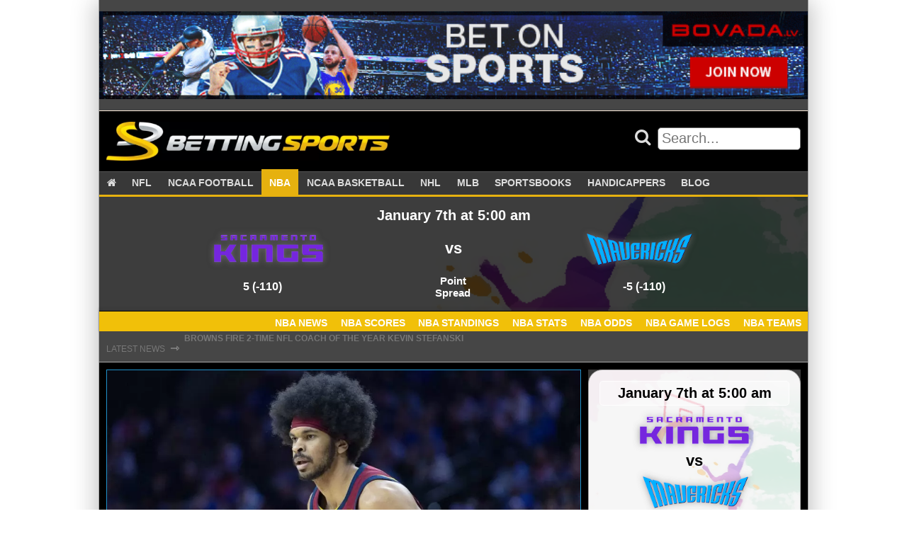

--- FILE ---
content_type: text/html; charset=UTF-8
request_url: https://bettingsports.com/news/nba/cavs-all-star-center-jarrett-allen-sidelined-indefinitely-with-broken-finger
body_size: 13596
content:
<!doctype html><html lang="en-US" class="no-js"><head> <!--[if IE]> <script src="https://html5shiv.googlecode.com/svn/trunk/html5.js"></script> <![endif]--><meta charset="UTF-8"><meta name="viewport" content="initial-scale=1.0, maximum-scale=1.0, minimum-scale=1.0, user-scalable=no, width=device-width"><meta name='robots' content='index, follow, max-image-preview:large, max-snippet:-1, max-video-preview:-1' /><style>img:is([sizes="auto" i], [sizes^="auto," i]) { contain-intrinsic-size: 3000px 1500px }</style><title>Cavs All-Star center Jarrett Allen sidelined indefinitely with broken finger</title><meta name="description" content="The Cavs have been one of the NBA&#039;s surprise teams behind the play of their promising young core group. BettingSports.com - NBA" /><link rel="canonical" href="https://bettingsports.com/news/nba/cavs-all-star-center-jarrett-allen-sidelined-indefinitely-with-broken-finger" /><meta property="og:locale" content="en_US" /><meta property="og:type" content="article" /><meta property="og:title" content="Cavs All-Star center Jarrett Allen sidelined indefinitely with broken finger" /><meta property="og:description" content="The Cavs have been one of the NBA&#039;s surprise teams behind the play of their promising young core group. BettingSports.com - NBA" /><meta property="og:url" content="https://bettingsports.com/news/nba/cavs-all-star-center-jarrett-allen-sidelined-indefinitely-with-broken-finger" /><meta property="og:site_name" content="Betting Sports" /><meta property="article:author" content="https://www.facebook.com/RyWardLakers/" /><meta property="article:published_time" content="2022-03-08T00:32:18+00:00" /><meta property="article:modified_time" content="2022-03-08T09:22:17+00:00" /><meta property="og:image" content="https://bettingsports.com/wp-content/uploads/2022/03/jarrett-allen.jpg" /><meta property="og:image:width" content="1200" /><meta property="og:image:height" content="675" /><meta property="og:image:type" content="image/jpeg" /><meta name="author" content="Ryan Ward" /><meta name="twitter:card" content="summary_large_image" /><meta name="twitter:creator" content="@http://www.twitter.com/Lakers_Examiner" /><meta name="twitter:label1" content="Written by" /><meta name="twitter:data1" content="Ryan Ward" /><meta name="twitter:label2" content="Est. reading time" /><meta name="twitter:data2" content="1 minute" /> <script type="application/ld+json" class="yoast-schema-graph">{"@context":"https://schema.org","@graph":[{"@type":"Article","@id":"https://bettingsports.com/news/nba/cavs-all-star-center-jarrett-allen-sidelined-indefinitely-with-broken-finger#article","isPartOf":{"@id":"https://bettingsports.com/news/nba/cavs-all-star-center-jarrett-allen-sidelined-indefinitely-with-broken-finger"},"author":{"name":"Ryan Ward","@id":"https://bettingsports.com/#/schema/person/3c7ced3e1f53d0716ff22e2dce9f1d83"},"headline":"Cavs All-Star center Jarrett Allen sidelined indefinitely with broken finger","datePublished":"2022-03-08T00:32:18+00:00","dateModified":"2022-03-08T09:22:17+00:00","mainEntityOfPage":{"@id":"https://bettingsports.com/news/nba/cavs-all-star-center-jarrett-allen-sidelined-indefinitely-with-broken-finger"},"wordCount":280,"commentCount":0,"publisher":{"@id":"https://bettingsports.com/#organization"},"image":{"@id":"https://bettingsports.com/news/nba/cavs-all-star-center-jarrett-allen-sidelined-indefinitely-with-broken-finger#primaryimage"},"thumbnailUrl":"https://bettingsports.com/wp-content/uploads/2022/03/jarrett-allen.jpg","keywords":["Cleveland Cavaliers","Jarrett Allen"],"articleSection":["NBA","News"],"inLanguage":"en-US","potentialAction":[{"@type":"CommentAction","name":"Comment","target":["https://bettingsports.com/news/nba/cavs-all-star-center-jarrett-allen-sidelined-indefinitely-with-broken-finger#respond"]}]},{"@type":"WebPage","@id":"https://bettingsports.com/news/nba/cavs-all-star-center-jarrett-allen-sidelined-indefinitely-with-broken-finger","url":"https://bettingsports.com/news/nba/cavs-all-star-center-jarrett-allen-sidelined-indefinitely-with-broken-finger","name":"Cavs All-Star center Jarrett Allen sidelined indefinitely with broken finger","isPartOf":{"@id":"https://bettingsports.com/#website"},"primaryImageOfPage":{"@id":"https://bettingsports.com/news/nba/cavs-all-star-center-jarrett-allen-sidelined-indefinitely-with-broken-finger#primaryimage"},"image":{"@id":"https://bettingsports.com/news/nba/cavs-all-star-center-jarrett-allen-sidelined-indefinitely-with-broken-finger#primaryimage"},"thumbnailUrl":"https://bettingsports.com/wp-content/uploads/2022/03/jarrett-allen.jpg","datePublished":"2022-03-08T00:32:18+00:00","dateModified":"2022-03-08T09:22:17+00:00","description":"The Cavs have been one of the NBA's surprise teams behind the play of their promising young core group. BettingSports.com - NBA","breadcrumb":{"@id":"https://bettingsports.com/news/nba/cavs-all-star-center-jarrett-allen-sidelined-indefinitely-with-broken-finger#breadcrumb"},"inLanguage":"en-US","potentialAction":[{"@type":"ReadAction","target":["https://bettingsports.com/news/nba/cavs-all-star-center-jarrett-allen-sidelined-indefinitely-with-broken-finger"]}]},{"@type":"ImageObject","inLanguage":"en-US","@id":"https://bettingsports.com/news/nba/cavs-all-star-center-jarrett-allen-sidelined-indefinitely-with-broken-finger#primaryimage","url":"https://bettingsports.com/wp-content/uploads/2022/03/jarrett-allen.jpg","contentUrl":"https://bettingsports.com/wp-content/uploads/2022/03/jarrett-allen.jpg","width":1200,"height":675,"caption":"Mar 4, 2022; Philadelphia, Pennsylvania, USA; Cleveland Cavaliers center Jarrett Allen (31) dribbles the ball against the Philadelphia 76ers during the first quarter at Wells Fargo Center. Mandatory Credit: Bill Streicher-USA TODAY Sports"},{"@type":"BreadcrumbList","@id":"https://bettingsports.com/news/nba/cavs-all-star-center-jarrett-allen-sidelined-indefinitely-with-broken-finger#breadcrumb","itemListElement":[{"@type":"ListItem","position":1,"name":"Home","item":"https://bettingsports.com/"},{"@type":"ListItem","position":2,"name":"Blog","item":"https://bettingsports.com/blog"},{"@type":"ListItem","position":3,"name":"Cavs All-Star center Jarrett Allen sidelined indefinitely with broken finger"}]},{"@type":"WebSite","@id":"https://bettingsports.com/#website","url":"https://bettingsports.com/","name":"Betting Sports","description":"Sports Betting Blog with Odds Comparison","publisher":{"@id":"https://bettingsports.com/#organization"},"potentialAction":[{"@type":"SearchAction","target":{"@type":"EntryPoint","urlTemplate":"https://bettingsports.com/?s={search_term_string}"},"query-input":{"@type":"PropertyValueSpecification","valueRequired":true,"valueName":"search_term_string"}}],"inLanguage":"en-US"},{"@type":"Organization","@id":"https://bettingsports.com/#organization","name":"Betting Sports","url":"https://bettingsports.com/","logo":{"@type":"ImageObject","inLanguage":"en-US","@id":"https://bettingsports.com/#/schema/logo/image/","url":"https://bettingsports.com/wp-content/uploads/2020/03/cropped-Betting-Sports-Logo-1.png","contentUrl":"https://bettingsports.com/wp-content/uploads/2020/03/cropped-Betting-Sports-Logo-1.png","width":576,"height":80,"caption":"Betting Sports"},"image":{"@id":"https://bettingsports.com/#/schema/logo/image/"}},{"@type":"Person","@id":"https://bettingsports.com/#/schema/person/3c7ced3e1f53d0716ff22e2dce9f1d83","name":"Ryan Ward","image":{"@type":"ImageObject","inLanguage":"en-US","@id":"https://bettingsports.com/#/schema/person/image/","url":"https://secure.gravatar.com/avatar/9c11c5ee349240741317297ae8200b13d7aeeeb944a54127437ee3702dcf1b93?s=96&d=mm&r=g","contentUrl":"https://secure.gravatar.com/avatar/9c11c5ee349240741317297ae8200b13d7aeeeb944a54127437ee3702dcf1b93?s=96&d=mm&r=g","caption":"Ryan Ward"},"description":"Ryan Ward is a passionate and opinionated sports writer dedicated to his craft. Ward has been writing about all things NBA and NFL for almost a decade with experience in locker rooms as well as frequent appearances on radio talk shows.","sameAs":["https://www.facebook.com/RyWardLakers/","https://www.linkedin.com/in/RyanWardLakers","https://x.com/http://www.twitter.com/Lakers_Examiner"],"url":"https://bettingsports.com/author/ryan-ward"}]}</script> <link rel='dns-prefetch' href='//cdn.rawgit.com' /><link rel='dns-prefetch' href='//maxcdn.bootstrapcdn.com' /><link rel="alternate" type="application/rss+xml" title="Betting Sports &raquo; Cavs All-Star center Jarrett Allen sidelined indefinitely with broken finger Comments Feed" href="https://bettingsports.com/news/nba/cavs-all-star-center-jarrett-allen-sidelined-indefinitely-with-broken-finger/feed" /><link rel='stylesheet' id='wp-block-library-css' href='https://bettingsports.com/wp-includes/css/dist/block-library/style.min.css?ver=81095a544ee0a4ede2676ea3c6a01870' type='text/css' media='all' /><style id='classic-theme-styles-inline-css' type='text/css'>/*! This file is auto-generated */
.wp-block-button__link{color:#fff;background-color:#32373c;border-radius:9999px;box-shadow:none;text-decoration:none;padding:calc(.667em + 2px) calc(1.333em + 2px);font-size:1.125em}.wp-block-file__button{background:#32373c;color:#fff;text-decoration:none}</style><style id='global-styles-inline-css' type='text/css'>:root{--wp--preset--aspect-ratio--square: 1;--wp--preset--aspect-ratio--4-3: 4/3;--wp--preset--aspect-ratio--3-4: 3/4;--wp--preset--aspect-ratio--3-2: 3/2;--wp--preset--aspect-ratio--2-3: 2/3;--wp--preset--aspect-ratio--16-9: 16/9;--wp--preset--aspect-ratio--9-16: 9/16;--wp--preset--color--black: #000000;--wp--preset--color--cyan-bluish-gray: #abb8c3;--wp--preset--color--white: #ffffff;--wp--preset--color--pale-pink: #f78da7;--wp--preset--color--vivid-red: #cf2e2e;--wp--preset--color--luminous-vivid-orange: #ff6900;--wp--preset--color--luminous-vivid-amber: #fcb900;--wp--preset--color--light-green-cyan: #7bdcb5;--wp--preset--color--vivid-green-cyan: #00d084;--wp--preset--color--pale-cyan-blue: #8ed1fc;--wp--preset--color--vivid-cyan-blue: #0693e3;--wp--preset--color--vivid-purple: #9b51e0;--wp--preset--gradient--vivid-cyan-blue-to-vivid-purple: linear-gradient(135deg,rgba(6,147,227,1) 0%,rgb(155,81,224) 100%);--wp--preset--gradient--light-green-cyan-to-vivid-green-cyan: linear-gradient(135deg,rgb(122,220,180) 0%,rgb(0,208,130) 100%);--wp--preset--gradient--luminous-vivid-amber-to-luminous-vivid-orange: linear-gradient(135deg,rgba(252,185,0,1) 0%,rgba(255,105,0,1) 100%);--wp--preset--gradient--luminous-vivid-orange-to-vivid-red: linear-gradient(135deg,rgba(255,105,0,1) 0%,rgb(207,46,46) 100%);--wp--preset--gradient--very-light-gray-to-cyan-bluish-gray: linear-gradient(135deg,rgb(238,238,238) 0%,rgb(169,184,195) 100%);--wp--preset--gradient--cool-to-warm-spectrum: linear-gradient(135deg,rgb(74,234,220) 0%,rgb(151,120,209) 20%,rgb(207,42,186) 40%,rgb(238,44,130) 60%,rgb(251,105,98) 80%,rgb(254,248,76) 100%);--wp--preset--gradient--blush-light-purple: linear-gradient(135deg,rgb(255,206,236) 0%,rgb(152,150,240) 100%);--wp--preset--gradient--blush-bordeaux: linear-gradient(135deg,rgb(254,205,165) 0%,rgb(254,45,45) 50%,rgb(107,0,62) 100%);--wp--preset--gradient--luminous-dusk: linear-gradient(135deg,rgb(255,203,112) 0%,rgb(199,81,192) 50%,rgb(65,88,208) 100%);--wp--preset--gradient--pale-ocean: linear-gradient(135deg,rgb(255,245,203) 0%,rgb(182,227,212) 50%,rgb(51,167,181) 100%);--wp--preset--gradient--electric-grass: linear-gradient(135deg,rgb(202,248,128) 0%,rgb(113,206,126) 100%);--wp--preset--gradient--midnight: linear-gradient(135deg,rgb(2,3,129) 0%,rgb(40,116,252) 100%);--wp--preset--font-size--small: 13px;--wp--preset--font-size--medium: 20px;--wp--preset--font-size--large: 36px;--wp--preset--font-size--x-large: 42px;--wp--preset--spacing--20: 0.44rem;--wp--preset--spacing--30: 0.67rem;--wp--preset--spacing--40: 1rem;--wp--preset--spacing--50: 1.5rem;--wp--preset--spacing--60: 2.25rem;--wp--preset--spacing--70: 3.38rem;--wp--preset--spacing--80: 5.06rem;--wp--preset--shadow--natural: 6px 6px 9px rgba(0, 0, 0, 0.2);--wp--preset--shadow--deep: 12px 12px 50px rgba(0, 0, 0, 0.4);--wp--preset--shadow--sharp: 6px 6px 0px rgba(0, 0, 0, 0.2);--wp--preset--shadow--outlined: 6px 6px 0px -3px rgba(255, 255, 255, 1), 6px 6px rgba(0, 0, 0, 1);--wp--preset--shadow--crisp: 6px 6px 0px rgba(0, 0, 0, 1);}:where(.is-layout-flex){gap: 0.5em;}:where(.is-layout-grid){gap: 0.5em;}body .is-layout-flex{display: flex;}.is-layout-flex{flex-wrap: wrap;align-items: center;}.is-layout-flex > :is(*, div){margin: 0;}body .is-layout-grid{display: grid;}.is-layout-grid > :is(*, div){margin: 0;}:where(.wp-block-columns.is-layout-flex){gap: 2em;}:where(.wp-block-columns.is-layout-grid){gap: 2em;}:where(.wp-block-post-template.is-layout-flex){gap: 1.25em;}:where(.wp-block-post-template.is-layout-grid){gap: 1.25em;}.has-black-color{color: var(--wp--preset--color--black) !important;}.has-cyan-bluish-gray-color{color: var(--wp--preset--color--cyan-bluish-gray) !important;}.has-white-color{color: var(--wp--preset--color--white) !important;}.has-pale-pink-color{color: var(--wp--preset--color--pale-pink) !important;}.has-vivid-red-color{color: var(--wp--preset--color--vivid-red) !important;}.has-luminous-vivid-orange-color{color: var(--wp--preset--color--luminous-vivid-orange) !important;}.has-luminous-vivid-amber-color{color: var(--wp--preset--color--luminous-vivid-amber) !important;}.has-light-green-cyan-color{color: var(--wp--preset--color--light-green-cyan) !important;}.has-vivid-green-cyan-color{color: var(--wp--preset--color--vivid-green-cyan) !important;}.has-pale-cyan-blue-color{color: var(--wp--preset--color--pale-cyan-blue) !important;}.has-vivid-cyan-blue-color{color: var(--wp--preset--color--vivid-cyan-blue) !important;}.has-vivid-purple-color{color: var(--wp--preset--color--vivid-purple) !important;}.has-black-background-color{background-color: var(--wp--preset--color--black) !important;}.has-cyan-bluish-gray-background-color{background-color: var(--wp--preset--color--cyan-bluish-gray) !important;}.has-white-background-color{background-color: var(--wp--preset--color--white) !important;}.has-pale-pink-background-color{background-color: var(--wp--preset--color--pale-pink) !important;}.has-vivid-red-background-color{background-color: var(--wp--preset--color--vivid-red) !important;}.has-luminous-vivid-orange-background-color{background-color: var(--wp--preset--color--luminous-vivid-orange) !important;}.has-luminous-vivid-amber-background-color{background-color: var(--wp--preset--color--luminous-vivid-amber) !important;}.has-light-green-cyan-background-color{background-color: var(--wp--preset--color--light-green-cyan) !important;}.has-vivid-green-cyan-background-color{background-color: var(--wp--preset--color--vivid-green-cyan) !important;}.has-pale-cyan-blue-background-color{background-color: var(--wp--preset--color--pale-cyan-blue) !important;}.has-vivid-cyan-blue-background-color{background-color: var(--wp--preset--color--vivid-cyan-blue) !important;}.has-vivid-purple-background-color{background-color: var(--wp--preset--color--vivid-purple) !important;}.has-black-border-color{border-color: var(--wp--preset--color--black) !important;}.has-cyan-bluish-gray-border-color{border-color: var(--wp--preset--color--cyan-bluish-gray) !important;}.has-white-border-color{border-color: var(--wp--preset--color--white) !important;}.has-pale-pink-border-color{border-color: var(--wp--preset--color--pale-pink) !important;}.has-vivid-red-border-color{border-color: var(--wp--preset--color--vivid-red) !important;}.has-luminous-vivid-orange-border-color{border-color: var(--wp--preset--color--luminous-vivid-orange) !important;}.has-luminous-vivid-amber-border-color{border-color: var(--wp--preset--color--luminous-vivid-amber) !important;}.has-light-green-cyan-border-color{border-color: var(--wp--preset--color--light-green-cyan) !important;}.has-vivid-green-cyan-border-color{border-color: var(--wp--preset--color--vivid-green-cyan) !important;}.has-pale-cyan-blue-border-color{border-color: var(--wp--preset--color--pale-cyan-blue) !important;}.has-vivid-cyan-blue-border-color{border-color: var(--wp--preset--color--vivid-cyan-blue) !important;}.has-vivid-purple-border-color{border-color: var(--wp--preset--color--vivid-purple) !important;}.has-vivid-cyan-blue-to-vivid-purple-gradient-background{background: var(--wp--preset--gradient--vivid-cyan-blue-to-vivid-purple) !important;}.has-light-green-cyan-to-vivid-green-cyan-gradient-background{background: var(--wp--preset--gradient--light-green-cyan-to-vivid-green-cyan) !important;}.has-luminous-vivid-amber-to-luminous-vivid-orange-gradient-background{background: var(--wp--preset--gradient--luminous-vivid-amber-to-luminous-vivid-orange) !important;}.has-luminous-vivid-orange-to-vivid-red-gradient-background{background: var(--wp--preset--gradient--luminous-vivid-orange-to-vivid-red) !important;}.has-very-light-gray-to-cyan-bluish-gray-gradient-background{background: var(--wp--preset--gradient--very-light-gray-to-cyan-bluish-gray) !important;}.has-cool-to-warm-spectrum-gradient-background{background: var(--wp--preset--gradient--cool-to-warm-spectrum) !important;}.has-blush-light-purple-gradient-background{background: var(--wp--preset--gradient--blush-light-purple) !important;}.has-blush-bordeaux-gradient-background{background: var(--wp--preset--gradient--blush-bordeaux) !important;}.has-luminous-dusk-gradient-background{background: var(--wp--preset--gradient--luminous-dusk) !important;}.has-pale-ocean-gradient-background{background: var(--wp--preset--gradient--pale-ocean) !important;}.has-electric-grass-gradient-background{background: var(--wp--preset--gradient--electric-grass) !important;}.has-midnight-gradient-background{background: var(--wp--preset--gradient--midnight) !important;}.has-small-font-size{font-size: var(--wp--preset--font-size--small) !important;}.has-medium-font-size{font-size: var(--wp--preset--font-size--medium) !important;}.has-large-font-size{font-size: var(--wp--preset--font-size--large) !important;}.has-x-large-font-size{font-size: var(--wp--preset--font-size--x-large) !important;}
:where(.wp-block-post-template.is-layout-flex){gap: 1.25em;}:where(.wp-block-post-template.is-layout-grid){gap: 1.25em;}
:where(.wp-block-columns.is-layout-flex){gap: 2em;}:where(.wp-block-columns.is-layout-grid){gap: 2em;}
:root :where(.wp-block-pullquote){font-size: 1.5em;line-height: 1.6;}</style><link rel='stylesheet' id='post_hit_counter-frontend-css' href='https://bettingsports.com/wp-content/plugins/post-hit-counter/assets/css/frontend.css?ver=1.3.2' type='text/css' media='all' /><link rel='stylesheet' id='rbg-link-style-css' href='https://bettingsports.com/wp-content/plugins/rbg-affiliate-links/css/style.css?ver=81095a544ee0a4ede2676ea3c6a01870' type='text/css' media='all' /><link rel='stylesheet' id='rbg-betting-style-css' href='https://bettingsports.com/wp-content/plugins/rbg-betting/css/style.css?ver=81095a544ee0a4ede2676ea3c6a01870' type='text/css' media='all' /><link rel='stylesheet' id='rbg-bonus-style-css' href='https://bettingsports.com/wp-content/plugins/rbg-bonuses/css/style.css?ver=81095a544ee0a4ede2676ea3c6a01870' type='text/css' media='all' /><link rel='stylesheet' id='rbg-shortcodes-style-css' href='https://bettingsports.com/wp-content/plugins/rbg-post-shortcodes/css/style.css?ver=81095a544ee0a4ede2676ea3c6a01870' type='text/css' media='all' /><link rel='stylesheet' id='rbg-review-style-css' href='https://bettingsports.com/wp-content/plugins/rbg-reviews/css/style.css?ver=81095a544ee0a4ede2676ea3c6a01870' type='text/css' media='all' /><link rel='stylesheet' id='rbg-sport-style-css' href='https://bettingsports.com/wp-content/plugins/rbg-sport/css/style.css?ver=81095a544ee0a4ede2676ea3c6a01870' type='text/css' media='all' /><link rel='stylesheet' id='ssb-front-css-css' href='https://bettingsports.com/wp-content/plugins/simple-social-buttons/assets/css/front.css?ver=6.2.0' type='text/css' media='all' /><link rel='stylesheet' id='post_hit_counter-widget-css' href='https://bettingsports.com/wp-content/plugins/post-hit-counter/assets/css/widget.css?ver=1.3.2' type='text/css' media='all' /><link rel='stylesheet' id='simple-social-icons-font-css' href='https://bettingsports.com/wp-content/plugins/simple-social-icons/css/style.css?ver=3.0.2' type='text/css' media='all' /><link rel='stylesheet' id='aurora-heatmap-css' href='https://bettingsports.com/wp-content/plugins/aurora-heatmap/style.css?ver=1.7.1' type='text/css' media='all' /><link rel='stylesheet' id='fontawesome\load-fa-css' href='https://maxcdn.bootstrapcdn.com/font-awesome/4.6.3/css/font-awesome.min.css?ver=81095a544ee0a4ede2676ea3c6a01870' type='text/css' media='all' /><link rel='stylesheet' id='theme\css-css' href='https://bettingsports.com/wp-content/themes/bettingsports2/css/style.css?ver=81095a544ee0a4ede2676ea3c6a01870' type='text/css' media='all' /><style id='rocket-lazyload-inline-css' type='text/css'>.rll-youtube-player{position:relative;padding-bottom:56.23%;height:0;overflow:hidden;max-width:100%;}.rll-youtube-player:focus-within{outline: 2px solid currentColor;outline-offset: 5px;}.rll-youtube-player iframe{position:absolute;top:0;left:0;width:100%;height:100%;z-index:100;background:0 0}.rll-youtube-player img{bottom:0;display:block;left:0;margin:auto;max-width:100%;width:100%;position:absolute;right:0;top:0;border:none;height:auto;-webkit-transition:.4s all;-moz-transition:.4s all;transition:.4s all}.rll-youtube-player img:hover{-webkit-filter:brightness(75%)}.rll-youtube-player .play{height:100%;width:100%;left:0;top:0;position:absolute;background:url(https://bettingsports.com/wp-content/plugins/rocket-lazy-load/assets/img/youtube.png) no-repeat center;background-color: transparent !important;cursor:pointer;border:none;}</style> <script type="dd0db35faf97060a01091a96-text/javascript" src="https://bettingsports.com/wp-includes/js/jquery/jquery.min.js?ver=3.7.1" id="jquery-core-js"></script> <script type="dd0db35faf97060a01091a96-text/javascript" id="aurora-heatmap-js-extra">var aurora_heatmap = {"_mode":"reporter","ajax_url":"https:\/\/bettingsports.com\/wp-admin\/admin-ajax.php","action":"aurora_heatmap","reports":"click_pc,click_mobile","debug":"0","ajax_delay_time":"3000","ajax_interval":"10","ajax_bulk":null};</script> <link rel="https://api.w.org/" href="https://bettingsports.com/wp-json/" /><link rel="alternate" title="JSON" type="application/json" href="https://bettingsports.com/wp-json/wp/v2/posts/179839" /><link rel="EditURI" type="application/rsd+xml" title="RSD" href="https://bettingsports.com/xmlrpc.php?rsd" /><link rel="alternate" title="oEmbed (JSON)" type="application/json+oembed" href="https://bettingsports.com/wp-json/oembed/1.0/embed?url=https%3A%2F%2Fbettingsports.com%2Fnews%2Fnba%2Fcavs-all-star-center-jarrett-allen-sidelined-indefinitely-with-broken-finger" /><link rel="alternate" title="oEmbed (XML)" type="text/xml+oembed" href="https://bettingsports.com/wp-json/oembed/1.0/embed?url=https%3A%2F%2Fbettingsports.com%2Fnews%2Fnba%2Fcavs-all-star-center-jarrett-allen-sidelined-indefinitely-with-broken-finger&#038;format=xml" /><style media="screen">.simplesocialbuttons.simplesocialbuttons_inline .ssb-fb-like, .simplesocialbuttons.simplesocialbuttons_inline amp-facebook-like {
	  margin: ;
	}
		 /*inline margin*/
	
	
	
	
	
		.simplesocialbuttons.simplesocialbuttons_inline.simplesocial-round-icon button{
	  margin: ;
	}

	
			 /*margin-digbar*/</style><meta property="og:title" content="Cavs All-Star center Jarrett Allen sidelined indefinitely with broken finger - Betting Sports" /><meta property="og:type" content="article" /><meta property="og:description" content="The Cavs have been one of the NBA&#039;s surprise teams behind the play of their promising young core group. However, the Cavaliers took a tough gut punch with All-Star big man Jarrett Allen suffering a fractured finger that will keep him off the floor indefinitely,&Acirc;&nbsp;according to Associated Press. Allen suffered the injury in the first quarter of Sunday&#039;s win over&hellip;" /><meta property="og:url" content="https://bettingsports.com/news/nba/cavs-all-star-center-jarrett-allen-sidelined-indefinitely-with-broken-finger" /><meta property="og:site_name" content="Betting Sports" /><meta property="og:image" content="https://bettingsports.com/wp-content/uploads/2022/03/jarrett-allen.jpg" /><meta name="twitter:card" content="summary_large_image" /><meta name="twitter:description" content="The Cavs have been one of the NBA's surprise teams behind the play of their promising young core group. However, the Cavaliers took a tough gut punch with All-Star big man Jarrett Allen suffering a fractured finger that will keep him off the floor indefinitely,&Acirc;&nbsp;according to Associated Press. Allen suffered the injury in the first quarter of Sunday's win over&hellip;" /><meta name="twitter:title" content="Cavs All-Star center Jarrett Allen sidelined indefinitely with broken finger - Betting Sports" /><meta property="twitter:image" content="https://bettingsports.com/wp-content/uploads/2022/03/jarrett-allen.jpg" /><link rel="icon" href="https://bettingsports.com/wp-content/uploads/2020/03/cropped-bettingsports-icon-400x400-1-150x150.png" sizes="32x32" /><link rel="icon" href="https://bettingsports.com/wp-content/uploads/2020/03/cropped-bettingsports-icon-400x400-1-300x300.png" sizes="192x192" /><link rel="apple-touch-icon" href="https://bettingsports.com/wp-content/uploads/2020/03/cropped-bettingsports-icon-400x400-1-300x300.png" /><meta name="msapplication-TileImage" content="https://bettingsports.com/wp-content/uploads/2020/03/cropped-bettingsports-icon-400x400-1-300x300.png" /> <noscript><style id="rocket-lazyload-nojs-css">.rll-youtube-player, [data-lazy-src]{display:none !important;}</style></noscript></head><body data-rsssl=1 class="wp-singular post-template-default single single-post postid-179839 single-format-standard wp-custom-logo wp-theme-bettingsports2"><div class="shadow-box"><div class="row box header banner-bar"><div class="widget-area box header x-widgets container"><ul class="above-header-widgets"><li id="block-2" class="widget widget_block"><p><a class="rbg-link rbg-link-fullwidth " rel="nofollow" target="_blank" href="https://bettingsports.com/links/sportsbooks/bovada"><img decoding="async" loading="lazy" data-no-lazy="1" alt="Bovada" style="width: 100%;" src="https://bettingsports.com/wp-content/uploads/2022/04/bovada-sportsbook.gif" /></a></p></li></ul></div></div><header id="site-header"><div class="row header-top mobile-primary-nav hide-on-largest hide-on-large hide-on-medium hide-on-small"><div class="mobile-header container box black"> <a class="logo" href="https://bettingsports.com"> <img alt="Website Logo" src="data:image/svg+xml,%3Csvg%20xmlns='http://www.w3.org/2000/svg'%20viewBox='0%200%200%200'%3E%3C/svg%3E" data-lazy-src="https://bettingsports.com/wp-content/uploads/2020/03/cropped-Betting-Sports-Logo-1.png"><noscript><img loading="lazy" alt="Website Logo" src="https://bettingsports.com/wp-content/uploads/2020/03/cropped-Betting-Sports-Logo-1.png"></noscript> </a> <a href="#main-menu"
 role="button"
 id="main-menu-toggle"
 class="menu-toggle"
 aria-expanded="false"
 aria-controls="main-menu"
 aria-label="Open main menu"> <span class="sr-only">Open main menu</span> <span class="fa fa-bars" aria-hidden="true"></span> </a> <a href="#main-menu-toggle"
 role="button"
 id="main-menu-close"
 class="menu-close"
 aria-expanded="false"
 aria-controls="main-menu"
 aria-label="Close main menu"> <span class="sr-only">Close main menu</span> <span class="fa fa-close" aria-hidden="true"></span> </a><nav id="main-menu" role="navigation" class="main-menu" aria-expanded="false" aria-label="Main menu"><div class="main-menu-inner font-ubuntu"><div class="widget-area"><ul class="mobile-nav-widgets"><li id="search-2" class="widget widget_search"><form method="get" class="search-form" action="https://bettingsports.com/" role="search"><div class="search"> <button class="search-form-submit" type="submit" value=""> <i class="fa fa-search"></i> </button> <input class="search-form-textbox" type="text" value="" name="s" id="search-form-695db4722cc5f" placeholder="Search..." /></div></form></li></div><div class="menu-primary-nav-container"><ul id="menu-primary-nav" class="menu"><li id="menu-item-150191" class="menu-item menu-item-type-post_type menu-item-object-page menu-item-home menu-item-150191"><a href="https://bettingsports.com/"><i class="fa fa-home"></i></a></li><li id="menu-item-150190" class="menu-item menu-item-type-post_type menu-item-object-page menu-item-has-children menu-item-150190"><a href="https://bettingsports.com/nfl">NFL</a><ul class="sub-menu"><li id="menu-item-166300" class="menu-item menu-item-type-taxonomy menu-item-object-category menu-item-166300"><a href="https://bettingsports.com/category/news/nfl">NFL News</a></li><li id="menu-item-150131" class="menu-item menu-item-type-post_type menu-item-object-page menu-item-150131"><a href="https://bettingsports.com/nfl-betting/scores">NFL Scores</a></li><li id="menu-item-150132" class="menu-item menu-item-type-post_type menu-item-object-page menu-item-150132"><a href="https://bettingsports.com/nfl-betting/standings">NFL Standings</a></li><li id="menu-item-150133" class="menu-item menu-item-type-post_type menu-item-object-page menu-item-150133"><a href="https://bettingsports.com/nfl-betting/stats">NFL Stats</a></li><li id="menu-item-150134" class="menu-item menu-item-type-post_type menu-item-object-page menu-item-150134"><a href="https://bettingsports.com/nfl-betting/odds">NFL Odds</a></li><li id="menu-item-150135" class="menu-item menu-item-type-post_type menu-item-object-page menu-item-150135"><a href="https://bettingsports.com/nfl-betting/game-logs">NFL Game Logs</a></li><li id="menu-item-166311" class="menu-item menu-item-type-post_type menu-item-object-page menu-item-166311"><a href="https://bettingsports.com/nfl-betting/teams">NFL Teams</a></li></ul></li><li id="menu-item-150195" class="menu-item menu-item-type-post_type menu-item-object-page menu-item-has-children menu-item-150195"><a href="https://bettingsports.com/ncaa-football">NCAA FOOTBALL</a><ul class="sub-menu"><li id="menu-item-166303" class="menu-item menu-item-type-taxonomy menu-item-object-category menu-item-166303"><a href="https://bettingsports.com/category/news/ncaa-football">NCAAF News</a></li><li id="menu-item-150138" class="menu-item menu-item-type-post_type menu-item-object-page menu-item-150138"><a href="https://bettingsports.com/ncaa-football-betting/scores">NCAAF Scores</a></li><li id="menu-item-150139" class="menu-item menu-item-type-post_type menu-item-object-page menu-item-150139"><a href="https://bettingsports.com/ncaa-football-betting/standings">NCAAF Standings</a></li><li id="menu-item-150140" class="menu-item menu-item-type-post_type menu-item-object-page menu-item-150140"><a href="https://bettingsports.com/ncaa-football-betting/stats">NCAAF Stats</a></li><li id="menu-item-150141" class="menu-item menu-item-type-post_type menu-item-object-page menu-item-150141"><a href="https://bettingsports.com/ncaa-football-betting/odds">NCAAF Odds</a></li><li id="menu-item-150142" class="menu-item menu-item-type-post_type menu-item-object-page menu-item-150142"><a href="https://bettingsports.com/ncaa-football-betting/game-logs">NCAAF Game Logs</a></li><li id="menu-item-166310" class="menu-item menu-item-type-post_type menu-item-object-page menu-item-166310"><a href="https://bettingsports.com/ncaa-football-betting/teams">NCAAF Teams</a></li></ul></li><li id="menu-item-150144" class="menu-item menu-item-type-post_type menu-item-object-page menu-item-has-children menu-item-150144"><a href="https://bettingsports.com/nba">NBA</a><ul class="sub-menu"><li id="menu-item-166301" class="menu-item menu-item-type-taxonomy menu-item-object-category current-post-ancestor current-menu-parent current-post-parent menu-item-166301"><a href="https://bettingsports.com/category/news/nba">NBA News</a></li><li id="menu-item-150145" class="menu-item menu-item-type-post_type menu-item-object-page menu-item-150145"><a href="https://bettingsports.com/nba/nbascores">NBA Scores</a></li><li id="menu-item-150146" class="menu-item menu-item-type-post_type menu-item-object-page menu-item-150146"><a href="https://bettingsports.com/nba/standings">NBA Standings</a></li><li id="menu-item-150147" class="menu-item menu-item-type-post_type menu-item-object-page menu-item-150147"><a href="https://bettingsports.com/nba/stats">NBA Stats</a></li><li id="menu-item-150148" class="menu-item menu-item-type-post_type menu-item-object-page menu-item-150148"><a href="https://bettingsports.com/nba/odds">NBA Odds</a></li><li id="menu-item-150149" class="menu-item menu-item-type-post_type menu-item-object-page menu-item-150149"><a href="https://bettingsports.com/nba/game-logs">NBA Game Logs</a></li><li id="menu-item-166309" class="menu-item menu-item-type-post_type menu-item-object-page menu-item-166309"><a href="https://bettingsports.com/nba/teams">NBA Teams</a></li></ul></li><li id="menu-item-150151" class="menu-item menu-item-type-post_type menu-item-object-page menu-item-has-children menu-item-150151"><a href="https://bettingsports.com/ncaa-basketball">NCAA BASKETBALL</a><ul class="sub-menu"><li id="menu-item-166304" class="menu-item menu-item-type-taxonomy menu-item-object-category menu-item-166304"><a href="https://bettingsports.com/category/news/ncaa-basketball">NCAAB News</a></li><li id="menu-item-150152" class="menu-item menu-item-type-post_type menu-item-object-page menu-item-150152"><a href="https://bettingsports.com/ncaa-basketball/scores">NCAAB Scores</a></li><li id="menu-item-150153" class="menu-item menu-item-type-post_type menu-item-object-page menu-item-150153"><a href="https://bettingsports.com/ncaa-basketball/standings">NCAAB Standings</a></li><li id="menu-item-150154" class="menu-item menu-item-type-post_type menu-item-object-page menu-item-150154"><a href="https://bettingsports.com/ncaa-basketball/stats">NCAAB Stats</a></li><li id="menu-item-150155" class="menu-item menu-item-type-post_type menu-item-object-page menu-item-150155"><a href="https://bettingsports.com/ncaa-basketball/odds">NCAAB Odds</a></li><li id="menu-item-150156" class="menu-item menu-item-type-post_type menu-item-object-page menu-item-150156"><a href="https://bettingsports.com/ncaa-basketball/game-logs">NCAAB Game Logs</a></li><li id="menu-item-166308" class="menu-item menu-item-type-post_type menu-item-object-page menu-item-166308"><a href="https://bettingsports.com/ncaa-basketball/teams">NCAAB Teams</a></li></ul></li><li id="menu-item-150158" class="menu-item menu-item-type-post_type menu-item-object-page menu-item-has-children menu-item-150158"><a href="https://bettingsports.com/nhl">NHL</a><ul class="sub-menu"><li id="menu-item-166305" class="menu-item menu-item-type-taxonomy menu-item-object-category menu-item-166305"><a href="https://bettingsports.com/category/news/nhl">NHL News</a></li><li id="menu-item-150159" class="menu-item menu-item-type-post_type menu-item-object-page menu-item-150159"><a href="https://bettingsports.com/nhl/scores">NHL Scores</a></li><li id="menu-item-150160" class="menu-item menu-item-type-post_type menu-item-object-page menu-item-150160"><a href="https://bettingsports.com/nhl/standings">NHL Standings</a></li><li id="menu-item-150161" class="menu-item menu-item-type-post_type menu-item-object-page menu-item-150161"><a href="https://bettingsports.com/nhl/stats">NHL Stats</a></li><li id="menu-item-150162" class="menu-item menu-item-type-post_type menu-item-object-page menu-item-150162"><a href="https://bettingsports.com/nhl/odds">NHL Odds</a></li><li id="menu-item-150163" class="menu-item menu-item-type-post_type menu-item-object-page menu-item-150163"><a href="https://bettingsports.com/nhl/game-logs">NHL Game Logs</a></li><li id="menu-item-166307" class="menu-item menu-item-type-post_type menu-item-object-page menu-item-166307"><a href="https://bettingsports.com/nhl/teams">NHL Teams</a></li></ul></li><li id="menu-item-150215" class="menu-item menu-item-type-post_type menu-item-object-page menu-item-has-children menu-item-150215"><a href="https://bettingsports.com/mlb">MLB</a><ul class="sub-menu"><li id="menu-item-166302" class="menu-item menu-item-type-taxonomy menu-item-object-category menu-item-166302"><a href="https://bettingsports.com/category/news/mlb">MLB News</a></li><li id="menu-item-150166" class="menu-item menu-item-type-post_type menu-item-object-page menu-item-150166"><a href="https://bettingsports.com/mlb-betting/scores">MLB Scores</a></li><li id="menu-item-150167" class="menu-item menu-item-type-post_type menu-item-object-page menu-item-150167"><a href="https://bettingsports.com/mlb-betting/standings">MLB Standings</a></li><li id="menu-item-150168" class="menu-item menu-item-type-post_type menu-item-object-page menu-item-150168"><a href="https://bettingsports.com/mlb-betting/stats">MLB Stats</a></li><li id="menu-item-183562" class="menu-item menu-item-type-post_type menu-item-object-page menu-item-183562"><a href="https://bettingsports.com/mlb-betting/odds">MLB Odds</a></li><li id="menu-item-183563" class="menu-item menu-item-type-post_type menu-item-object-page menu-item-183563"><a href="https://bettingsports.com/mlb-betting/game-logs">MLB Game Logs</a></li><li id="menu-item-166306" class="menu-item menu-item-type-post_type menu-item-object-page menu-item-166306"><a href="https://bettingsports.com/mlb-betting/teams">MLB Teams</a></li></ul></li><li id="menu-item-150175" class="menu-item menu-item-type-post_type menu-item-object-page menu-item-150175"><a href="https://bettingsports.com/reviews">Sportsbooks</a></li><li id="menu-item-150172" class="menu-item menu-item-type-post_type menu-item-object-page menu-item-150172"><a href="https://bettingsports.com/handicappers">Handicappers</a></li><li id="menu-item-181006" class="menu-item menu-item-type-taxonomy menu-item-object-category menu-item-181006"><a href="https://bettingsports.com/category/blog">Blog</a></li></ul></div></div></nav></div></div><div class="row header-top hide-on-smallest"><div class="container box black"> <a class="logo" href="https://bettingsports.com"> <img alt="Website Logo" src="data:image/svg+xml,%3Csvg%20xmlns='http://www.w3.org/2000/svg'%20viewBox='0%200%200%200'%3E%3C/svg%3E" data-lazy-src="https://bettingsports.com/wp-content/uploads/2020/03/cropped-Betting-Sports-Logo-1.png"><noscript><img loading="lazy" alt="Website Logo" src="https://bettingsports.com/wp-content/uploads/2020/03/cropped-Betting-Sports-Logo-1.png"></noscript> </a><div class="header-widgets widget-area x-widgets"><ul class="primary-nav-widgets"><li id="search-2" class="widget widget_search"><form method="get" class="search-form" action="https://bettingsports.com/" role="search"><div class="search"> <button class="search-form-submit" type="submit" value=""> <i class="fa fa-search"></i> </button> <input class="search-form-textbox" type="text" value="" name="s" id="search-form-695db4722fa8b" placeholder="Search..." /></div></form></li></ul></div></div></div><div class="row container box darkgrey primary-nav hide-on-smallest"><nav class="nav font-ubuntu menu-area"><div class="menu"><ul><li class="page_item "><a href="https://bettingsports.com/"><i class="fa fa-home"></i></a></li><li class="page_item "><a href="https://bettingsports.com/nfl">NFL</a></li><li class="page_item "><a href="https://bettingsports.com/ncaa-football">NCAA FOOTBALL</a></li><li class="page_item active"><a href="https://bettingsports.com/nba">NBA</a></li><li class="page_item "><a href="https://bettingsports.com/ncaa-basketball">NCAA BASKETBALL</a></li><li class="page_item "><a href="https://bettingsports.com/nhl">NHL</a></li><li class="page_item "><a href="https://bettingsports.com/mlb">MLB</a></li><li class="page_item "><a href="https://bettingsports.com/reviews">Sportsbooks</a></li><li class="page_item "><a href="https://bettingsports.com/handicappers">Handicappers</a></li><li class="page_item "><a href="https://bettingsports.com/category/blog">Blog</a></li></ul></div></nav></div><div class="focus-widgets row box in darkgrey bg-mask"><div class="container"><div id="header-sidebar" class="masonry-sidebar widget-area full-width bettingsports.com/nba"><ul><li id="text-26" class="widget widget_text"><div class="textwidget"><div data-bg="https://bettingsports.com/wp-content/plugins/rbg-betting/img/basketball.png" style="" class="featured-betting-odds rocket-lazyload"><a href="https://bettingsports.com/links/sportsbooks/bovada" target="_blank" rel="nofollow" title="Featured Matchup"><p class="event-date">January 7th at 5:00 am</p><table class="competitors"><tr><td class="fluid dynamic-row competitor home"><div class="sport-team-logo-container "><img decoding="async" class="sport-team-badge shadowed" src="data:image/svg+xml,%3Csvg%20xmlns='http://www.w3.org/2000/svg'%20viewBox='0%200%200%200'%3E%3C/svg%3E" alt="Sacramento Kings" data-lazy-src="https://app.bettingsports.com/images/media/team/logo/1pk8gn1511465848.png" /><noscript><img decoding="async" loading="lazy" class="sport-team-badge shadowed" src="https://app.bettingsports.com/images/media/team/logo/1pk8gn1511465848.png" alt="Sacramento Kings" /></noscript></div><svg height="0" width="0" xmlns="http://www.w3.org/2000/svg"> <filter id="drop-shadow"> <feGaussianBlur in="SourceAlpha" stdDeviation="5"/> <feOffset dx="0" dy="0" result="offsetblur"/> <feFlood flood-color="rgba(125,125,125,0.75)"/> <feComposite in2="offsetblur" operator="in"/> <feMerge> <feMergeNode/> <feMergeNode in="SourceGraphic"/> </feMerge> </filter> </svg></td><td class="fixed dynamic-row versus">vs</td><td class="fluid dynamic-row competitor"><div class="sport-team-logo-container "><img decoding="async" class="sport-team-badge shadowed" src="data:image/svg+xml,%3Csvg%20xmlns='http://www.w3.org/2000/svg'%20viewBox='0%200%200%200'%3E%3C/svg%3E" alt="Dallas Mavericks" data-lazy-src="https://app.bettingsports.com/images/media/team/logo/ckv6pg1600554403.png" /><noscript><img decoding="async" loading="lazy" class="sport-team-badge shadowed" src="https://app.bettingsports.com/images/media/team/logo/ckv6pg1600554403.png" alt="Dallas Mavericks" /></noscript></div></td></tr></table><table class="featured-odds"><tr><td class="fluid"><span class="odds">5 (-110)</span></td><td class="fixed odds-description">Point Spread</td><td class="fluid"><span class="odds">-5 (-110)</span></td></tr></table></a></div></div></li></ul></div></div></div><div id="content-anchor"></div><div class="container box yellow secondary-nav hide-on-smallest"><nav class="nav font-ubuntu menu-area"><div class="menu"><ul><li class="page_item "><a href="https://bettingsports.com/category/news/nba">NBA News</a></li><li class="page_item "><a href="https://bettingsports.com/nba/nbascores">NBA Scores</a></li><li class="page_item "><a href="https://bettingsports.com/nba/standings">NBA Standings</a></li><li class="page_item "><a href="https://bettingsports.com/nba/stats">NBA Stats</a></li><li class="page_item "><a href="https://bettingsports.com/nba/odds">NBA Odds</a></li><li class="page_item "><a href="https://bettingsports.com/nba/game-logs">NBA Game Logs</a></li><li class="page_item "><a href="https://bettingsports.com/nba/teams">NBA Teams</a></li></ul></div></nav></div></header><div class="row box header below-header-widgets"><div class="widget-area box header x-widgets container"><ul class="below-header-widgets"><li id="block-3" class="widget widget_block"><p><div class="latest-news "><div class="title">Latest News</div><div class="arrow">⇾</div><div class="text-ticker ticker-1505855936"><ul><li><a href="https://bettingsports.com/news/nfl/browns-fire-2-time-nfl-coach-of-the-year-kevin-stefanski">Browns fire 2-time NFL Coach of the Year Kevin Stefanski</a></li><li><a href="https://bettingsports.com/news/nfl/raiders-part-ways-with-head-coach-pete-carroll">Raiders part ways with head coach Pete Carroll</a></li><li><a href="https://bettingsports.com/news/nba/kevin-durant-shares-interesting-thoughts-on-nikola-jokics-injury">Kevin Durant shares interesting thoughts on Nikola Jokic's injury</a></li><li><a href="https://bettingsports.com/news/nfl/chiefs-travis-kelce-reveals-plans-for-decision-on-retirement">Chiefs' Travis Kelce reveals plans for decision on retirement</a></li><li><a href="https://bettingsports.com/news/nfl/matt-eberflus-takes-ownership-of-cowboys-defensive-issues">Matt Eberflus takes 'ownership' of Cowboys' defensive issues</a></li></ul></div><script type="dd0db35faf97060a01091a96-text/javascript">jQuery(document).ready(function() {
    jQuery.simpleTicker(jQuery(".ticker-1505855936"), {"effectType":"roll",
                                                          "speed":"2000",
                                                          "delay":"4110",
                                                          "easing":"swing" });
  });</script></div></p></li></ul></div></div><div class="row box black page-container container"><main class="margin"><div class="page-content box border"><div id="post-179839" class="box white single-post post-179839 post type-post status-publish format-standard has-post-thumbnail hentry category-nba category-news tag-cleveland-cavaliers tag-jarrett-allen"><div class="post-thumbnail"> <img width="1000" height="600" src="data:image/svg+xml,%3Csvg%20xmlns='http://www.w3.org/2000/svg'%20viewBox='0%200%201000%20600'%3E%3C/svg%3E" class="attachment-featured-image size-featured-image wp-post-image" alt="Jarrett Allen, Cavs" decoding="async" fetchpriority="high" data-lazy-src="https://bettingsports.com/wp-content/uploads/2022/03/jarrett-allen-1000x600.jpg" /><noscript><img width="1000" height="600" src="https://bettingsports.com/wp-content/uploads/2022/03/jarrett-allen-1000x600.jpg" class="attachment-featured-image size-featured-image wp-post-image" alt="Jarrett Allen, Cavs" decoding="async" fetchpriority="high" /></noscript></div><div class="post-thumbnail-attribution"> Mar 4, 2022; Philadelphia, Pennsylvania, USA; Cleveland Cavaliers center Jarrett Allen (31) dribbles the ball against the Philadelphia 76ers during the first quarter at Wells Fargo Center. Mandatory Credit: Bill Streicher-USA TODAY Sports</div><div class="box padding post-details"><div class="post-breadcrumb"><span><span><a href="https://bettingsports.com/">Home</a></span> » <span><a href="https://bettingsports.com/blog">Blog</a></span> » <span class="breadcrumb_last" aria-current="page">Cavs All-Star center Jarrett Allen sidelined indefinitely with broken finger</span></span></div><div class="post-title"><h1>Cavs All-Star center Jarrett Allen sidelined indefinitely with broken finger</h1></div><div class="post-meta"> <span class="posted-by"> <i class="fa fa-user"></i> <a href="https://bettingsports.com/author/ryan-ward">Ryan Ward</a> </span> <span class="posted-on"> <i class="fa fa-clock-o"></i> <time class="entry-date published" datetime="2022-03-08T00:32:18+00:00">March 8, 2022</time> </span> <span class="post-categories"> <span class="category-list"> <i class="fa fa-folder-o"></i> <a href="https://bettingsports.com/category/news/nba" rel="category tag">NBA</a> <a href="https://bettingsports.com/category/news" rel="category tag">News</a> </span> <span class="tag-list"> <a href="https://bettingsports.com/tag/cleveland-cavaliers" rel="tag">Cleveland Cavaliers</a> <a href="https://bettingsports.com/tag/jarrett-allen" rel="tag">Jarrett Allen</a> </span> </span></div></div><article class="box padding post-content"><p>The Cavs have been one of the NBA&#8217;s surprise teams behind the play of their promising young core group.</p><p>However, the Cavaliers took a tough gut punch with All-Star big man Jarrett Allen suffering a fractured finger that will keep him off the floor indefinitely,Â <a class="editor-rtfLink" href="https://africa.espn.com/nba/story/_/id/33446668/cleveland-cavaliers-jarrett-allen-indefinitely-fractured-finger" target="_blank" rel="noopener noreferrer">according to Associated Press</a>.</p><p>Allen suffered the injury in the first quarter of Sunday&#8217;s win over the Toronto Raptors. He also bruised his quadriceps while driving to the basket.</p><p>&nbsp;</p><h3>Read: <a href="https://bettingsports.com/news/nfl/ravens-lamar-jackson-contract-talks">Ravens, Lamar Jackson Remain In Limbo On Contract Talks</a></h3><p>&nbsp;</p><p>Allen has been one of the Cavaliers&#8217; primary contributors as an elite rim protector and strong offensive factor around the basket. He&#8217;s averaging a double-double with 16.1 points and 10.8 rebounds along with 1.3 blocks in 56 games played.</p><p>The Cavaliers are looking to secure their first playoff berth since 2018. They currently hold the sixth overall seed, with a three-game lead over the Raptors.</p><p>Cleveland is 5.5 games behind the Miami Heat for the Eastern Conference&#8217;s top playoff seed and trails the Philadelphia 76ers by 2.5 games for the second spot.</p><p>Allen&#8217;s absence will have a significant impact on the Cavs&#8217; playoff push as he&#8217;s anchored the frontcourt. Cleveland will depend more heavily on standout rookie Evan Mobley to pick up the slack.</p><h3>Want $250 to bet on NBA futures?</h3><p><a href="https://bettingsports.com/links/sportsbooks/bovada">Sign up here!</a></p><p>Cleveland has dealt with significant injuries throughout the year. Collin Sexton suffered a season-ending knee injury in November.</p><p>Caris LeVert is currently sidelined with a sprained foot, limiting him to just four games played with the Cavaliers since being traded last month. Rajon Rondo is also dealing with a nagging toe injury.</p><div class="simplesocialbuttons simplesocial-round-icon simplesocialbuttons_inline simplesocialbuttons-align-centered post-179839 post  simplesocialbuttons-inline-no-animation"> <button class="simplesocial-fb-share" rel="nofollow" target="_blank" aria-label="Facebook Share" data-href="https://www.facebook.com/sharer/sharer.php?u=https://bettingsports.com/news/nba/cavs-all-star-center-jarrett-allen-sidelined-indefinitely-with-broken-finger" onClick="if (!window.__cfRLUnblockHandlers) return false; javascript:window.open(this.dataset.href, '', 'menubar=no,toolbar=no,resizable=yes,scrollbars=yes,height=600,width=600');return false;" data-cf-modified-dd0db35faf97060a01091a96-=""><span class="simplesocialtxt">Facebook </span> </button> <button class="simplesocial-twt-share" rel="nofollow" target="_blank" aria-label="Twitter Share" data-href="https://twitter.com/intent/tweet?text=Cavs+All-Star+center+Jarrett+Allen+sidelined+indefinitely+with+broken+finger&url=https://bettingsports.com/news/nba/cavs-all-star-center-jarrett-allen-sidelined-indefinitely-with-broken-finger" onClick="if (!window.__cfRLUnblockHandlers) return false; javascript:window.open(this.dataset.href, '', 'menubar=no,toolbar=no,resizable=yes,scrollbars=yes,height=600,width=600');return false;" data-cf-modified-dd0db35faf97060a01091a96-=""><span class="simplesocialtxt">Twitter</span> </button> <button rel="nofollow" target="_blank" class="simplesocial-linkedin-share" aria-label="LinkedIn Share" data-href="https://www.linkedin.com/sharing/share-offsite/?url=https://bettingsports.com/news/nba/cavs-all-star-center-jarrett-allen-sidelined-indefinitely-with-broken-finger" onClick="if (!window.__cfRLUnblockHandlers) return false; javascript:window.open(this.dataset.href, '', 'menubar=no,toolbar=no,resizable=yes,scrollbars=yes,height=600,width=600');return false;" data-cf-modified-dd0db35faf97060a01091a96-=""><span class="simplesocialtxt">LinkedIn</span></button></div></article><div class="row box"><div class="widget-area x-widgets container"><ul><li id="text-7" class="widget widget_text"><div class="textwidget"><a class="rbg-link rbg-link-custom " rel="nofollow" target="_blank" href="https://bettingsports.com/links/sportsbooks/bovada"><img decoding="async" loading="lazy" data-no-lazy="1" alt="100%" style="width: 100%;" src="https://bettingsports.com/wp-content/uploads/2018/02/sb_sign_up.png" /></a></div></li></ul></div></div><div id="disqus_thread"></div></div></div></main><aside class="margin"><div class="widget-area"><ul><li id="text-22" class="widget widget_text"><div class="textwidget"><div data-bg="https://bettingsports.com/wp-content/plugins/rbg-betting/img/basketball.png" style="" class="featured-betting-odds rocket-lazyload"><p class="event-date">January 7th at 5:00 am</p><table class="competitors"><tr><td class="fluid dynamic-row competitor home"><div class="sport-team-logo-container "><a href="https://bettingsports.com/sport/competitor/us/basketball/nba/sacramento-kings/" title="Sacramento Kings"><img decoding="async" class="sport-team-badge shadowed" src="data:image/svg+xml,%3Csvg%20xmlns='http://www.w3.org/2000/svg'%20viewBox='0%200%200%200'%3E%3C/svg%3E" alt="Sacramento Kings" data-lazy-src="https://app.bettingsports.com/images/media/team/logo/1pk8gn1511465848.png" /><noscript><img decoding="async" loading="lazy" class="sport-team-badge shadowed" src="https://app.bettingsports.com/images/media/team/logo/1pk8gn1511465848.png" alt="Sacramento Kings" /></noscript></a></div></td><td class="fixed dynamic-row versus">vs</td><td class="fluid dynamic-row competitor"><div class="sport-team-logo-container "><a href="https://bettingsports.com/sport/competitor/us/basketball/nba/dallas-mavericks/" title="Dallas Mavericks"><img decoding="async" class="sport-team-badge shadowed" src="data:image/svg+xml,%3Csvg%20xmlns='http://www.w3.org/2000/svg'%20viewBox='0%200%200%200'%3E%3C/svg%3E" alt="Dallas Mavericks" data-lazy-src="https://app.bettingsports.com/images/media/team/logo/ckv6pg1600554403.png" /><noscript><img decoding="async" loading="lazy" class="sport-team-badge shadowed" src="https://app.bettingsports.com/images/media/team/logo/ckv6pg1600554403.png" alt="Dallas Mavericks" /></noscript></a></div></td></tr></table><a href="https://bettingsports.com/links/sportsbooks/bovada" target="_blank" rel="nofollow"><table class="featured-odds"><tr><td class="fluid"><span class="odds">5 (-110)</span></td><td class="fixed odds-description">Point Spread</td><td class="fluid"><span class="odds">-5 (-110)</span></td></tr></table></a></div></div></li><li id="text-2" class="widget widget_text"><h2 class="widgettitle">Where to Bet</h2><div class="textwidget"><table class="bonus-block-mini-summary black"><tr class="even"><td class="image-mode"> <a target="_blank" rel="nofollow" href="https://bettingsports.com/links/sportsbooks/bovada"><img decoding="async" alt="" src="data:image/svg+xml,%3Csvg%20xmlns='http://www.w3.org/2000/svg'%20viewBox='0%200%200%200'%3E%3C/svg%3E" data-lazy-src="https://bettingsports.com/wp-content/uploads/2012/08/bobada.png"/><noscript><img decoding="async" loading="lazy" alt="" src="https://bettingsports.com/wp-content/uploads/2012/08/bobada.png"/></noscript></a></td><td class="left"> <a class="bonus-text" target="_blank" rel="nofollow" href="https://bettingsports.com/links/sportsbooks/bovada">Number one in customer satisfaction 3 years running.</a></td></tr><tr class="even"><td class="image-mode"> <a target="_blank" rel="nofollow" href="https://bettingsports.com/links/sportsbooks/wagerweb"><img decoding="async" alt="" src="data:image/svg+xml,%3Csvg%20xmlns='http://www.w3.org/2000/svg'%20viewBox='0%200%200%200'%3E%3C/svg%3E" data-lazy-src="https://bettingsports.com/wp-content/uploads/2012/08/wagerweb.png"/><noscript><img decoding="async" loading="lazy" alt="" src="https://bettingsports.com/wp-content/uploads/2012/08/wagerweb.png"/></noscript></a></td><td class="left"> <a class="bonus-text" target="_blank" rel="nofollow" href="https://bettingsports.com/links/sportsbooks/wagerweb">Between 30 and 50 percent opening deposit bonus</a></td></tr><tr class="odd"><td class="image-mode"> <a target="_blank" rel="nofollow" href="https://bettingsports.com/links/sportsbooks/intertops"><img decoding="async" alt="" src="data:image/svg+xml,%3Csvg%20xmlns='http://www.w3.org/2000/svg'%20viewBox='0%200%200%200'%3E%3C/svg%3E" data-lazy-src="https://bettingsports.com/wp-content/uploads/2012/08/intertops.png"/><noscript><img decoding="async" loading="lazy" alt="" src="https://bettingsports.com/wp-content/uploads/2012/08/intertops.png"/></noscript></a></td><td class="left"> <a class="bonus-text" target="_blank" rel="nofollow" href="https://bettingsports.com/links/sportsbooks/intertops">Wager on your favorite sports with top bonuses and a top reputation</a></td></tr></table></div></li><li id="text-3" class="widget widget_text"><div class="textwidget"><a class="rbg-link rbg-link-square " rel="nofollow" target="_blank" href="https://bettingsports.com/links/sportsbooks/bovada"><img decoding="async" loading="lazy" data-no-lazy="1" alt="Bovada" style="width: 100%;" src="https://bettingsports.com/wp-content/uploads/2018/02/bovada-ad1.gif" /></a></div></li><li id="simple-social-icons-2" class="widget simple-social-icons"><h2 class="widgettitle">Follow Us</h2><ul class="aligncenter"><li class="ssi-facebook"><a href="https://www.facebook.com/bettingsports/" target="_blank" rel="noopener noreferrer"><svg role="img" class="social-facebook" aria-labelledby="social-facebook-2"><title id="social-facebook-2">Facebook</title><use xlink:href="https://bettingsports.com/wp-content/plugins/simple-social-icons/symbol-defs.svg#social-facebook"></use></svg></a></li><li class="ssi-pinterest"><a href="https://www.pinterest.ie/bettingsports/" target="_blank" rel="noopener noreferrer"><svg role="img" class="social-pinterest" aria-labelledby="social-pinterest-2"><title id="social-pinterest-2">Pinterest</title><use xlink:href="https://bettingsports.com/wp-content/plugins/simple-social-icons/symbol-defs.svg#social-pinterest"></use></svg></a></li><li class="ssi-twitter"><a href="https://twitter.com/bettingsports_" target="_blank" rel="noopener noreferrer"><svg role="img" class="social-twitter" aria-labelledby="social-twitter-2"><title id="social-twitter-2">Twitter</title><use xlink:href="https://bettingsports.com/wp-content/plugins/simple-social-icons/symbol-defs.svg#social-twitter"></use></svg></a></li><li class="ssi-youtube"><a href="https://www.youtube.com/user/BettingSports" target="_blank" rel="noopener noreferrer"><svg role="img" class="social-youtube" aria-labelledby="social-youtube-2"><title id="social-youtube-2">YouTube</title><use xlink:href="https://bettingsports.com/wp-content/plugins/simple-social-icons/symbol-defs.svg#social-youtube"></use></svg></a></li></ul></li></ul></div></aside></div><section class="above-footer-widgets"><div class="row container"><div class="footer-widgets widget-area x-widgets"><ul class="widget-area"></div></div></section><div class="above-footer row container"></div><footer><div class="row container"><nav><div class="menu-footer-container"><ul id="menu-footer" class="menu"><li id="menu-item-752" class="menu-item menu-item-type-custom menu-item-object-custom menu-item-752"><a href="https://www.bettingsports.com/">Home</a></li><li id="menu-item-155778" class="menu-item menu-item-type-post_type menu-item-object-page menu-item-155778"><a href="https://bettingsports.com/sports-betting-guide">Sports Betting Guide</a></li><li id="menu-item-751" class="menu-item menu-item-type-post_type menu-item-object-page menu-item-751"><a href="https://bettingsports.com/about-us">About Betting Sports</a></li><li id="menu-item-748" class="menu-item menu-item-type-post_type menu-item-object-page menu-item-748"><a href="https://bettingsports.com/terms-and-conditions">Terms &#038; Conditions</a></li><li id="menu-item-749" class="menu-item menu-item-type-post_type menu-item-object-page menu-item-749"><a href="https://bettingsports.com/privacy-policy">Privacy Policy</a></li></ul></div></nav></div><div class="footer-widgets-wrapper row container"><div class="footer-widgets widget-area x-widgets black"><ul class="widget-area"></div></div></footer><div class="below-footer-widgets widget-area x-widgets container black"><ul class="widget-area"></div></div> <script type="speculationrules">{"prefetch":[{"source":"document","where":{"and":[{"href_matches":"\/*"},{"not":{"href_matches":["\/wp-*.php","\/wp-admin\/*","\/wp-content\/uploads\/*","\/wp-content\/*","\/wp-content\/plugins\/*","\/wp-content\/themes\/bettingsports2\/*","\/*\\?(.+)"]}},{"not":{"selector_matches":"a[rel~=\"nofollow\"]"}},{"not":{"selector_matches":".no-prefetch, .no-prefetch a"}}]},"eagerness":"conservative"}]}</script> <style type="text/css" media="screen">#simple-social-icons-2 ul li a, #simple-social-icons-2 ul li a:hover, #simple-social-icons-2 ul li a:focus { background-color: #e5b72b !important; border-radius: 3px; color: #ffffff !important; border: 0px #ffffff solid !important; font-size: 28px; padding: 14px; }  #simple-social-icons-2 ul li a:hover, #simple-social-icons-2 ul li a:focus { background-color: #e5ac00 !important; border-color: #ffffff !important; color: #ffffff !important; }  #simple-social-icons-2 ul li a:focus { outline: 1px dotted #e5ac00 !important; }</style> <script type="dd0db35faf97060a01091a96-text/javascript" id="disqus_count-js-extra">var countVars = {"disqusShortname":"bettingsports"};</script> <script type="dd0db35faf97060a01091a96-text/javascript" id="disqus_embed-js-extra">var embedVars = {"disqusConfig":{"integration":"wordpress 3.1.3 6.8.3"},"disqusIdentifier":"179839 https:\/\/bettingsports.com\/?p=179839","disqusShortname":"bettingsports","disqusTitle":"Cavs All-Star center Jarrett Allen sidelined indefinitely with broken finger","disqusUrl":"https:\/\/bettingsports.com\/news\/nba\/cavs-all-star-center-jarrett-allen-sidelined-indefinitely-with-broken-finger","postId":"179839"};</script> <script type="dd0db35faf97060a01091a96-text/javascript" id="ssb-front-js-js-extra">var SSB = {"ajax_url":"https:\/\/bettingsports.com\/wp-admin\/admin-ajax.php","fb_share_nonce":"4c4d3c7878"};</script> <script type="dd0db35faf97060a01091a96-text/javascript" src="https://cdn.rawgit.com/desandro/masonry/master/dist/masonry.pkgd.min.js" id="jquery\masonry-js"></script> <script type="dd0db35faf97060a01091a96-text/javascript">window.lazyLoadOptions = [{
                elements_selector: "img[data-lazy-src],.rocket-lazyload,iframe[data-lazy-src]",
                data_src: "lazy-src",
                data_srcset: "lazy-srcset",
                data_sizes: "lazy-sizes",
                class_loading: "lazyloading",
                class_loaded: "lazyloaded",
                threshold: 300,
                callback_loaded: function(element) {
                    if ( element.tagName === "IFRAME" && element.dataset.rocketLazyload == "fitvidscompatible" ) {
                        if (element.classList.contains("lazyloaded") ) {
                            if (typeof window.jQuery != "undefined") {
                                if (jQuery.fn.fitVids) {
                                    jQuery(element).parent().fitVids();
                                }
                            }
                        }
                    }
                }},{
				elements_selector: ".rocket-lazyload",
				data_src: "lazy-src",
				data_srcset: "lazy-srcset",
				data_sizes: "lazy-sizes",
				class_loading: "lazyloading",
				class_loaded: "lazyloaded",
				threshold: 300,
			}];
        window.addEventListener('LazyLoad::Initialized', function (e) {
            var lazyLoadInstance = e.detail.instance;

            if (window.MutationObserver) {
                var observer = new MutationObserver(function(mutations) {
                    var image_count = 0;
                    var iframe_count = 0;
                    var rocketlazy_count = 0;

                    mutations.forEach(function(mutation) {
                        for (var i = 0; i < mutation.addedNodes.length; i++) {
                            if (typeof mutation.addedNodes[i].getElementsByTagName !== 'function') {
                                continue;
                            }

                            if (typeof mutation.addedNodes[i].getElementsByClassName !== 'function') {
                                continue;
                            }

                            images = mutation.addedNodes[i].getElementsByTagName('img');
                            is_image = mutation.addedNodes[i].tagName == "IMG";
                            iframes = mutation.addedNodes[i].getElementsByTagName('iframe');
                            is_iframe = mutation.addedNodes[i].tagName == "IFRAME";
                            rocket_lazy = mutation.addedNodes[i].getElementsByClassName('rocket-lazyload');

                            image_count += images.length;
			                iframe_count += iframes.length;
			                rocketlazy_count += rocket_lazy.length;

                            if(is_image){
                                image_count += 1;
                            }

                            if(is_iframe){
                                iframe_count += 1;
                            }
                        }
                    } );

                    if(image_count > 0 || iframe_count > 0 || rocketlazy_count > 0){
                        lazyLoadInstance.update();
                    }
                } );

                var b      = document.getElementsByTagName("body")[0];
                var config = { childList: true, subtree: true };

                observer.observe(b, config);
            }
        }, false);</script><script type="dd0db35faf97060a01091a96-text/javascript">function lazyLoadThumb(e,alt){var t='<img loading="lazy" src="https://i.ytimg.com/vi/ID/hqdefault.jpg" alt="" width="480" height="360">',a='<button class="play" aria-label="play Youtube video"></button>';t=t.replace('alt=""','alt="'+alt+'"');return t.replace("ID",e)+a}function lazyLoadYoutubeIframe(){var e=document.createElement("iframe"),t="ID?autoplay=1";t+=0===this.parentNode.dataset.query.length?'':'&'+this.parentNode.dataset.query;e.setAttribute("src",t.replace("ID",this.parentNode.dataset.src)),e.setAttribute("frameborder","0"),e.setAttribute("allowfullscreen","1"),e.setAttribute("allow", "accelerometer; autoplay; encrypted-media; gyroscope; picture-in-picture"),this.parentNode.parentNode.replaceChild(e,this.parentNode)}document.addEventListener("DOMContentLoaded",function(){var e,t,p,a=document.getElementsByClassName("rll-youtube-player");for(t=0;t<a.length;t++)e=document.createElement("div"),e.setAttribute("data-id",a[t].dataset.id),e.setAttribute("data-query", a[t].dataset.query),e.setAttribute("data-src", a[t].dataset.src),e.innerHTML=lazyLoadThumb(a[t].dataset.id,a[t].dataset.alt),a[t].appendChild(e),p=e.querySelector('.play'),p.onclick=lazyLoadYoutubeIframe});</script> <script defer src="https://bettingsports.com/wp-content/cache/autoptimize/js/autoptimize_40a76656779f9b3b40bbe98f34c2c5de.js" type="dd0db35faf97060a01091a96-text/javascript"></script><script src="/cdn-cgi/scripts/7d0fa10a/cloudflare-static/rocket-loader.min.js" data-cf-settings="dd0db35faf97060a01091a96-|49" defer></script><script defer src="https://static.cloudflareinsights.com/beacon.min.js/vcd15cbe7772f49c399c6a5babf22c1241717689176015" integrity="sha512-ZpsOmlRQV6y907TI0dKBHq9Md29nnaEIPlkf84rnaERnq6zvWvPUqr2ft8M1aS28oN72PdrCzSjY4U6VaAw1EQ==" data-cf-beacon='{"version":"2024.11.0","token":"25b21cc8a5b34304a25e93446151fa4f","r":1,"server_timing":{"name":{"cfCacheStatus":true,"cfEdge":true,"cfExtPri":true,"cfL4":true,"cfOrigin":true,"cfSpeedBrain":true},"location_startswith":null}}' crossorigin="anonymous"></script>
</body></html>
<!-- *´¨)
     ¸.•´¸.•*´¨) ¸.•*¨)
     (¸.•´ (¸.•` ¤ Comet Cache is Fully Functional ¤ ´¨) -->

<!-- Cache File Version Salt:       n/a -->

<!-- Cache File URL:                https://bettingsports.com/news/nba/cavs-all-star-center-jarrett-allen-sidelined-indefinitely-with-broken-finger -->
<!-- Cache File Path:               /cache/comet-cache/cache/https/bettingsports-com/news/nba/cavs-all-star-center-jarrett-allen-sidelined-indefinitely-with-broken-finger.html -->

<!-- Cache File Generated Via:      HTTP request -->
<!-- Cache File Generated On:       Jan 7th, 2026 @ 1:18 am UTC -->
<!-- Cache File Generated In:       0.38002 seconds -->

<!-- Cache File Expires On:         Jan 14th, 2026 @ 1:18 am UTC -->
<!-- Cache File Auto-Rebuild On:    Jan 14th, 2026 @ 1:18 am UTC -->

<!-- Loaded via Cache On:    Jan 9th, 2026 @ 10:58 pm UTC -->
<!-- Loaded via Cache In:    0.00160 seconds -->

--- FILE ---
content_type: text/css
request_url: https://bettingsports.com/wp-content/plugins/rbg-affiliate-links/css/style.css?ver=81095a544ee0a4ede2676ea3c6a01870
body_size: 248
content:
/* Begin jquery.simpleTicker */
.ticker {
  margin: 0 auto;
  /* padding: 10px; */
  width: 100%;
  text-align: left;
  /* border: #ccc 1px solid; */
  position: relative;
  overflow: hidden;
  /* background-color:#BF263C; */
  /* color:#fff; */
}

.ticker ul {
  width: 100%;
  position: relative;
}

.ticker ul li {
  width: 100%;
  display: none;
}
/* End jquery.simpleTicker */

/* Affiliate links banner image slider*/
/* .rbg-link-slider {
  position: relative;
  /* height: 300px;
  overflow: hidden;
  margin: 20px auto 0 auto;
}

.rbg-link-slider ul {
  position: relative;
  margin: 0;
  padding: 0;
  /* height: 300px;
  list-style: none;
}

.rbg-link-slider ul li {
  position: relative;
  display: block;
  float: left;
  margin: 0;
  padding: 0;
  width: 100%;
  /* height: 300px;
  background: #ccc;
  text-align: center;
}

.rbg-link-slider a.control-prev, .rbg-link-slider a.control-next {
  position: absolute;
  z-index: 999;
  display: block;
  padding: 0 3%;
  top: 0;
  bottom: 0;
  width: auto;
  height: auto;
  color: #fff;
  text-decoration: none;
  font-weight: 600;
  font-size: 18px;
  opacity: 0.8;
  cursor: pointer;
  /* line-height: 300px; */
  /* height:300px;
}

.rbg-link-slider a.control-prev:hover, .rbg-link-slider a.control-next:hover {
  opacity: 1;
  -webkit-transition: all 0.2s ease;
}

.rbg-link-slider a.control-prev {
  background: linear-gradient(to right, rgba(0, 0, 0, 0.2) , transparent);
}

.rbg-link-slider a.control-next {
  right: 0;
  background: linear-gradient(to right, transparent , rgba(0, 0, 0, 0.2));
} */

.rbg-link-slider .posts-slider-slide img {
  object-fit: cover;
  height: 100%;
  /* width: 100%; */
}

a.rbg-link {
  display: inline-block;
}
a.rbg-link-fullwidth,
a.rbg-link-fullwidth2,
a.rbg-link-square {
  display: block;
}


--- FILE ---
content_type: text/css
request_url: https://bettingsports.com/wp-content/plugins/rbg-betting/css/style.css?ver=81095a544ee0a4ede2676ea3c6a01870
body_size: 642
content:
.display-inline {
	display: inline;
}

div.featured-betting-odds.no-data {
	text-align: center;
	color: #000;
}

.featured-betting-odds {
	background-position: center;
    background-size: cover;
    background-color: lightgrey;
    background-blend-mode: overlay;
	padding: 10px;
	border: 1px solid darkgray;
    border-radius: 20px;
}

.betting-odds-table .event-date,
.featured-betting-odds .event-date {
	padding: 5px;
	text-align: center;
	color: #000;
    font-size: 20px;
    font-weight: bold;
	margin: 5px;
}

.featured-betting-odds .event-date {
	background-color: rgba(255,255,255,0.4);
    border-radius: 5px;
	border: 1px solid rgba(255,255,255,0.8);
}

.betting-odds-table .odds,
.featured-betting-odds .odds {
	white-space: nowrap;
	overflow: visible;
	padding: 5px 8px;
	margin: 0;
}

.betting-odds-table .event-location,
.featured-betting-odds .event-location {
	text-align: center;
	color: #000;
}

.betting-odds-table table,
.featured-betting-odds table {
	border-collapse: collapse;
	margin: auto;
	width:auto;
}

.betting-odds-table td,
.featured-betting-odds td {
	border: 0;
    padding: 10px;
	text-align: center;
	vertical-align: middle;
}

.betting-odds-table .fixed,
.featured-betting-odds .fixed {
    max-width: 60px;
	min-width: 60px;
	margin: 0;
	padding: 5px;
}

.betting-odds-table .fluid,
.featured-betting-odds .fluid {
	width: 50%;
	padding: 0;
}

.betting-odds-table .versus,
.featured-betting-odds .versus {
	font-weight: bold;
	color: #000;
	font-size: 22px;
	white-space: nowrap;
	overflow: visible;
	padding: 2px;
}

.betting-odds-table .betting-odds-footer .disclaimer-text,
.featured-betting-odds .betting-odds-footer .disclaimer-text {
	text-align: right;
	color: #555;
	font-size: 15px;
	margin: 5px 10px;
}

.betting-odds-table .betting-odds-footer .sportsbook-link,
.featured-betting-odds .betting-odds-footer .sportsbook-link {
	text-align: right;
	color: #000;
	font-size: 15px;
	margin: 5px 10px;
}

.betting-odds-table .sidebar-mode,
.featured-betting-odds .sidebar-mode {
	display: table-row;
}

.betting-odds-table .competitor,
.featured-betting-odds .competitor {
	font-size: 30px;
	color: #000;
}

.betting-odds-table  .competitor img,
.featured-betting-odds .competitor img {
	max-height: 60px;
}

@media (max-width: 401px) {
	.betting-odds-table .competitor,
	.betting-odds-table .versus,
	.featured-betting-odds .competitor,
	.featured-betting-odds .versus {
		display: table-row;
	}

	.betting-odds-table .competitor img,
	.featured-betting-odds .competitor img {
		max-height: 60px;
	}
}

.betting-odds-table .featured-odds {
	border-collapse: separate;
    border: 1px solid grey;
    margin-bottom: 5px;
    padding: 4px 0;
}

.featured-betting-odds .featured-odds {
	background-color: rgba(172,172,172,0.2);
    border-collapse: separate;
    border: 1px solid grey;
    border-radius: 5px;
}

.featured-betting-odds a:link .featured-odds {
	color: black !important;
    text-decoration: none !important;
}

.betting-odds-table .odds-description,
.featured-betting-odds .odds-description {
	font-size: 15px;
    min-width: 88px;
    max-width: 88px;
    word-break: normal;
    overflow: visible;
    font-weight: bold;
}

.betting-odds-table .odds-description {
	min-width: 95px;
    max-width: 95px;
}

.betting-odds-not-available {
	text-align: center;
}

.dynamic-row-js {
	display: table-row;
}

.dynamic-row-js img {
	max-height: 60px;
}

.betting-odds-table-mini table {
	width: 100%;
	padding: 8px 0;
	margin: 1px;
    background-color: #383838;
}

.betting-odds-table-mini div {
	padding: 3px 0;
}

.betting-odds-table-mini img {
	max-width: 100px;
    max-height: 100px;
}

.betting-odds-table-mini td {
	vertical-align: middle;
    text-align: center;
}

.betting-odds-table-mini .competitors {
    font-size: 11px;
}

.betting-odds-table-mini .competitor,
.betting-odds-table-mini .versus {
	max-width: 100px;
}

.betting-odds-table-mini .odds-description {
    font-size: 11px;
}

--- FILE ---
content_type: text/css
request_url: https://bettingsports.com/wp-content/plugins/rbg-bonuses/css/style.css?ver=81095a544ee0a4ede2676ea3c6a01870
body_size: 486
content:
.flex-parent {
	display: flex;
	flex-wrap: wrap;
	align-items: center;
	width: 100%;
}
.flex-cell {
	margin: auto;
}
.flex-grow-1{flex-grow:1;}.flex-grow-2{flex-grow:2;}.flex-grow-3{flex-grow:3;}.flex-grow-4{flex-grow:4;}
.flex-grow-5{flex-grow:5;}.flex-grow-6{flex-grow:6;}.flex-grow-7{flex-grow:7;}.flex-grow-8{flex-grow:8;}
.flex-grow-9{flex-grow:9;}.flex-grow-10{flex-grow:10;}.flex-grow-11{flex-grow:11;}.flex-grow-12{flex-grow:12;}


.bonus-block {
  position: relative;
  border: 1px solid #eee;
}

.bonus-block.bonus-block-even {
  background-color: #ddd;
}
.bonus-block.bonus-block-odd {
  background-color: #eee;
}

.bonus-list {
  flex-wrap: nowrap !important;
}
.bonus-list.bonus-list-small {
  zoom: 0.73;
}

.bonus-block .bonus-block-thumbnail {
  height: 100px;
  width: 100px;
}

.bonus-block .bonus-block-thumbnail-sidebar {
  height: auto;
  width: 100%;
}

.bonus-block .bonus-block-thumbnail img {
  object-fit: cover;
  height: 100%;
  width: 100%;
}

.bonus-block-text-container {
  margin: 10px;
  display: inline-table;
}

.bonus-block .bonus-block-terms a {
  font-size: 10px;
  color: #777 !important;
}

.bonus-block .bonus-block-summary {
  font-size: 14px;
  color: #555;
  margin-top: 5px;
}

.bonus-block .button {
  padding: 10px;
  border: 1px solid #777;
}

.bonus-block .bonus-button {
  margin: 10px;
  background: #aaa;
  color: white;
  line-height: 50px !important;
  border-radius: 5px;
  white-space: nowrap;
}

.bonus-block .bonus-button:hover {
  background: #bbb;
}

.bonus-block .bonus-block-review-container,
.bonus-block .bonus-block-button-container {
  margin: 5px;
  text-align: center;
}

.bonus-block .bonus-block-review-container a {
  zoom: 0.8;
  font-size: 14px;
  color: #777;
}

.bonus-block .rating-stars .dashicons-star-filled {
    color: #ea0;
    text-shadow: 0 0 1px #eee;
    z-index: 1;
    position: relative;
}

table.bonus-block-mini,
table.bonus-block-mini-summary {
    width: 100%;
    table-layout: auto;
}

table.bonus-block-mini .even,
table.bonus-block-mini-summary .even {
  background-color: #ddd;
}

table.bonus-block-mini .odd,
table.bonus-block-mini-summary .odd {
  background-color: #eee;
}

table.bonus-block-mini a,
table.bonus-block-mini-summary a {
  width:100%;
  display:block;
}

table.bonus-block-mini a.bonus-text,
table.bonus-block-mini-summary a.bonus-text {
  color: #000 !important;
}

table.bonus-block-mini a.bonus-button,
table.bonus-block-mini-summary a.bonus-button {
  margin: 0;
  color: #fff !important;
  background: #888;
  height: 60px;
  line-height: 60px;
  padding: 0;
}

table.bonus-block-mini a img,
table.bonus-block-mini-summary a img {
    object-fit: contain;
    width: 100%;
}

table.bonus-block-mini tr,
table.bonus-block-mini-summary tr {
   margin-bottom: 5px;
}

table.bonus-block-mini tr td,
table.bonus-block-mini-summary tr td {
   min-width: 60px;
   text-align: center;
   padding: 0;
}

table.bonus-block-mini tr td.text-mode,
table.bonus-block-mini-summary tr td.text-mode {
   width: 1%;
   padding: 15px 5px;
}

table.bonus-block-mini tr td.image-mode,
table.bonus-block-mini-summary tr td.image-mode {
   max-width: 60px;
   padding: 10px 0px;
}

table.bonus-block-mini tr td.left,
table.bonus-block-mini-summary tr td.left {
  text-align: left;
}

table.bonus-block-mini tr td.right,
table.bonus-block-mini-summary tr td.right {
  text-align: right;
}

table.bonus-block-mini tr td:nth-child(2),
table.bonus-block-mini-summary tr td:nth-child(2) {
   width: 100%;
   padding:4px;
}


--- FILE ---
content_type: text/css
request_url: https://bettingsports.com/wp-content/plugins/rbg-post-shortcodes/css/style.css?ver=81095a544ee0a4ede2676ea3c6a01870
body_size: 267
content:
.latest-news {
  overflow: hidden;
}

.latest-news div {
  /* width: auto; */
  display: table-cell;
  white-space: nowrap;
  text-overflow: ellipsis;
}

.latest-news .title,
.latest-news .text-ticker a {
    color: #777;
    text-transform: uppercase;
    font-size: 12px;
}

.latest-news .arrow {
  padding: 0 7px;
  color: #aaa;
}

@media all and (-ms-high-contrast: none), (-ms-high-contrast: active) {
  /* IE10+ CSS styles go here */
  .latest-news .text-ticker ul {
    top: -15px;
  }
}

@supports (-ms-accelerator:true) {
  /* IE Edge 12+ CSS styles go here */
  .latest-news .text-ticker ul {
    top: -15px;
  } 
}

/* Begin jquery.simpleTicker */
.ticker {
  margin: 0 auto;
  width: 100%;
  text-align: left;
  position: relative;
  overflow: hidden;
}

.text-ticker {
  top: -14px;
  margin: 0 auto;
  width: 100%;
  position: relative;
  white-space: nowrap;
  text-overflow: ellipsis;
}

.ticker ul,
.text-ticker ul {
  width: 100%;
  position: relative;
}

.ticker ul li,
.text-ticker ul li {
  width: 100%;
  display: none;
}

.text-ticker ul li {
  text-overflow: ellipsis;
  overflow: hidden;
}
/* End jquery.simpleTicker */

.shortcode-column {
  display: flex;
  flex-direction: column;
}

.shortcode-column-padding {
  flex-grow: 1;
}

.posts-grid-column {
  margin: 5px;

}

.posts-grid-column ul {
  list-style: none;
  padding: 0;
}

.posts-grid-column li {
  margin: 10px 0;
}

.posts-grid-elipsis span,
.posts-grid-elipsis h3
{
  display: block;
  white-space: nowrap;
  overflow: hidden;
  text-overflow: ellipsis;
}

@media (min-width: 0px) and (max-width: 639px) {
  .posts-grid-column {
      width: 100% !important;
      max-width: 480px !important;
  }
}

@media (min-width: 640px) and (max-width: 1297px) {
  .posts-grid-column {
      width: 30% !important;
  }
}

@media (min-width: 1280px) {
  .posts-grid-column {
    width: 20% !important;
  }
}

.flex-row {
  display: flex;
  flex-wrap: wrap;
}

.flex1 {
  flex: 1;
}

.flex2 {
  flex: 2;
}

.flex3 {
  flex: 3;
}

--- FILE ---
content_type: text/css
request_url: https://bettingsports.com/wp-content/plugins/rbg-reviews/css/style.css?ver=81095a544ee0a4ede2676ea3c6a01870
body_size: 1722
content:
.display-inline {
	display: inline;
}

.rating-total {
	padding: 2px 4px;
  background: #777;
  color: #fff;
  margin: 5px;
  line-height: 20px;
	border-radius: 5px;
}

.rating-title {
	font-weight: bold;
	color: #777;
}

.rating-sub {
	padding: 2px 4px;
  background: #777;
  color: #fff;
  margin: 2px;
  line-height: 24px;
	border-radius: 5px;
}

.author-ratings {
	background: #ddd;
  border-radius: 5px;
}

.author-rating-container,
.user-rating-container {
	padding: 20px;
	background: #eee;
	border-bottom: 1px solid #ccc;
}

.author-rating-container .rating-stars,
.user-rating-container .rating-stars,
.comment-rating-stars .rating-stars,
.sub-rating-header .rating-stars,
.review-block-rating .rating-stars {
	white-space: nowrap;
}

.author-rating-container .rating-stars .dashicons-star-filled,
.user-rating-container .rating-stars .dashicons-star-filled,
.comment-rating-stars .rating-stars .dashicons-star-filled,
.sub-rating-header .rating-stars .dashicons-star-filled,
.review-block-rating .rating-stars .dashicons-star-filled {
	color: #ea0; /* darker gold*/
	text-shadow: 0 0 1px #eee;
	z-index: 1;
	position: relative;
}

.author-rating-container .rating-stars .dashicons-star-empty,
.user-rating-container .rating-stars .dashicons-star-empty,
.comment-rating-stars .rating-stars .dashicons-star-empty,
.sub-rating-header .rating-stars .dashicons-star-empty,
.review-block-rating .rating-stars .dashicons-star-empty {
	color: #888;
}

.review-total-rating {
	margin: 20px 10px 20px 10px;
	text-align: center;
  zoom: 1.6;
}

.review-ratings {
	margin: 20px 10px 20px 10px;
}

.review-ratings .flex-parent {
	margin-bottom: 1px;
}

@media (max-width: 1023px) {
	.flex-1 {
	}
}

@media (min-width: 1024px) {
	.flex-1 {
		flex: 1;
	}
}


.flex-parent {
	display: flex;
	flex-wrap: wrap;
	align-items: center;
	width: 100%;
}


.flex-cell {
	/* border: 1px solid #999999; */
	margin: auto;
}

.flex-grow-1{flex-grow:1;}.flex-grow-2{flex-grow:2;}.flex-grow-3{flex-grow:3;}.flex-grow-4{flex-grow:4;}
.flex-grow-5{flex-grow:5;}.flex-grow-6{flex-grow:6;}.flex-grow-7{flex-grow:7;}.flex-grow-8{flex-grow:8;}
.flex-grow-9{flex-grow:9;}.flex-grow-10{flex-grow:10;}.flex-grow-11{flex-grow:11;}.flex-grow-12{flex-grow:12;}

.review-speech-bubble {
	background: white;
  margin: 10px;
}

.speech-bubble {
	position: relative;
	border: 2px solid #aaa;
	border-radius: 10px;
}

.speech-bubble:after {
	content: '';
	position: absolute;
	top: 50%;
	width: 0;
	height: 0;
	border: 20px solid transparent;

}

.speech-bubble-up-left,
.speech-bubble-down-left {
	margin-right: 25px;
}

.speech-bubble-up-right,
.speech-bubble-down-right {
	margin-left: 25px;
}

.speech-bubble-up-left:after {
	right: 0;
	border-right: 0;
	border-bottom: 0;
	margin-top: -10px;
	margin-right: -21px;
	border-left-color: #aaa;
}

.speech-bubble-down-left:after {
	right: 0;
	border-right: 0;
	border-top: 0;
	margin-top: -10px;
	margin-right: -21px;
	border-left-color: #aaa;
}

.speech-bubble-up-right:after {
	left: 0;
	border-left: 0;
	border-bottom: 0;
	margin-top: -10px;
	margin-left: -20px;
	border-right-color: #aaa;
}

.speech-bubble-down-right:after {
	left: 0;
	border-left: 0;
	border-top: 0;
	margin-top: -10px;
	margin-left: -20px;
	border-right-color: #aaa;
}

.review-quote-author {
	font-style: italic;
	text-align: right;
  display: block;
  margin: 0 40px 14px 40px;
}

.review-button {
	padding: 15px 30px;
	margin: 10px;
  background: #777;
  color: white !important;
  line-height: 100px;
  border-radius: 5px;
  text-decoration: none;
}

.review-button:hover {
	color: white;
	background: #888;
}

.review-button:visited {
	color: white;
}

/* */
.comments-rating {
	border: none;
	padding-bottom: 0;
	margin-left: 0;
  margin-bottom: 20px;
}

.comments-rating label {
	display: inline-block;
}

.rating-container {
	/* removes inline-block whitespace */
	font-size: 4px;
	/* flip the order so we can use the + and ~ combinators */
	unicode-bidi: bidi-override;
	direction: rtl;
  text-align: left;
  float: left;
}

.rating-container * {
	font-size: 30px;
}

.rating-container > input {
  width: 1px;
  height: 1px;
  opacity: 0.0001;
  margin: 0;
  padding: 0;
}

.rating-container > input + label {
	/* only enough room for the star */
	font-family: 'dashicons';
	display: inline-block;
	overflow: hidden;
	text-indent: 9999px;
	width: 1em;
	white-space: nowrap;
	cursor: pointer;
	margin: 0;
}

.rating-container > input + label:before {
	display: inline-block;
	text-indent: -9999px;
	content: "\f154";
	color: #888;
}

.rating-container > input:checked ~ label:before,
.rating-container > input + label:hover ~ label:before,
.rating-container > input + label:hover:before {
	content: "\f155";
	color: #fd0;
	text-shadow: 0 0 1px #333;
}

.rating-container > .star-cb-clear + label {
	text-indent: -9999px;
	width: .5em;
	margin-left: -.5em;
}

.rating-container > .star-cb-clear + label:before {
	width: .5em;
}

.rating-container:hover > input + label:before {
	content: "\f154";
	color: #888;
	text-shadow: none;
}

.rating-container:hover > input + label:hover ~ label:before,
.rating-container:hover > input + label:hover:before {
	content: "\f155";
	color: #fd0; /* gold */
	text-shadow: 0 0 1px #333;
}

.comment-respond .rating-container > .star-cb-clear + label, .comment-respond .rating-container > input + label:before {
	text-indent: 9999px;
}

.comment-respond .rating-container > input + label {
	text-indent: -9999px;
}

.rating-arrow {
  display: inline-block;
  margin: 0;
  margin-left: 18px;
  padding: 10px 10px 10px 5px;
  position: relative;
  background: #888;
	color: #fff;
  font-size: 14px;
  border-radius: 0 5px 5px 0;
}

.rating-arrow:after {
	right: 100%;
	top: 50%;
	border: solid transparent;
	content: " ";
	height: 0;
	width: 0;
	position: absolute;
	pointer-events: none;
	border-color: rgba(212, 205, 0, 0);
	border-right-color: #888;
	border-width: 18px;
	margin-top: -18px;
}

.review-button-container,
.details-container,
.features-container {
	text-align: center;
	background: #eee;
	border: 1px solid #ccc;
}

.details-container .details-key,
.details-container .details-value {
	text-align: left;
}

.review-button-container,
.details-container {
	padding: 10px;
}
.details-container .flex-parent {
	padding: 10px;
}

.review-feature {
	position: relative;
	overflow: hidden;
  min-width: 200px;
  max-width: 280px;
	height: 250px;
  margin: 10px;
	border: 1px solid #888;
	border-radius: 5px;
}

.review-feature-js {
	max-width:640px !important;
  width: 95% !important;
}

.review-feature .feature-title {
	position: absolute;
  top: 0;
  left: 0;
  right: 0;
	padding: 5px;
  text-align: center;
  color: white !important;
  font-weight: normal;
	background: #888;
	background: -moz-linear-gradient(top, rgba(136,136,136,0.65) 0%, rgba(8,8,8,0.65) 94%, rgba(0,0,0,0) 100%);
	background: -webkit-linear-gradient(top, rgba(136,136,136,0.65) 0%,rgba(8,8,8,0.65) 94%,rgba(0,0,0,0) 100%);
	background: linear-gradient(to bottom, rgba(136,136,136,0.65) 0%,rgba(8,8,8,0.65) 94%,rgba(0,0,0,0) 100%);
}

.review-feature .feature-title a,
.review-feature .feature-title a:hover,
.review-feature .feature-title a:visited  {
	color: white;
}

.review-feature .feature-review {
	position: absolute;
  bottom: 0;
  left: 0;
  right: 0;
	padding: 0;
}

.review-feature .feature-review a {
	display: inline-block;
	padding: 5px 0;
	width:100%;
  color: white !important;
	background: rgba(8,8,8,0.6);
}

.review-feature .feature-review a:hover {
	background: rgba(8,8,8,0.7);
}

.review-feature .feature-image {
	height: 250px;
}

.review-feature img {
	object-fit: cover;
  width: 100%;
  height: 100%;
}

#commentform .comment-form-review-summary input {
  width: 100%;
}


/* Shortcode styles */
.sub-rating-header .rating-title {
	margin-right: 10px;
}

.review-block {
	position: relative;
	overflow: hidden;
  margin: 0 2px 2px 0;
	min-width: 200px;
	height: 280px;
}

.review-block-js {
	max-width:640px !important;
  width: 100% !important;
}

.review-block-small {
  max-width: 300px;
}

@media (max-width: 1023px) {
	.review-block-medium {
	  max-width: 300px;
	}
}

@media (min-width: 1024px) {
	.review-block-medium {
	  max-width: 580px;
	}
}

@media (max-width: 640px) {
	.review-block {
		max-width: 600px !important;
	  width: 100% !important;
	}
}

.review-block-large {
  width: auto;
}

.review-block img {
  object-fit: cover;
  height: 100%;
  width: 100%;
}

.review-block-details {
	zoom: 1.5;
	position: absolute;
  bottom: 0;
  left: 0;
  right: 0;
  padding: 15px 10px 10px 10px;
  background: linear-gradient(rgba(0,0,0,0), rgba(0,0,0,0.6));
}

.review-block-title {
	color: #fff !important;
}

.review-block-rating {
	zoom: 0.5;
  line-height: 25px;
}

.review-block-rating .review-block-count {
	margin-left: 5px;
	color: #aaa !important;
}


--- FILE ---
content_type: text/css
request_url: https://bettingsports.com/wp-content/plugins/rbg-sport/css/style.css?ver=81095a544ee0a4ede2676ea3c6a01870
body_size: 530
content:
.display-inline {
	display: inline;
}

@media (max-width: 1023px) {
	.flex-1 {
	}
}

@media (min-width: 1024px) {
	.flex-1 {
		flex: 1;
	}
}

.competitors svg {
	position: absolute;
}

.flex-parent {
	display: flex;
	flex-wrap: wrap;
	align-items: center;
	width: 100%;
}


.flex-cell {
	margin: auto;
}

.flex-grow-1{flex-grow:1;}.flex-grow-2{flex-grow:2;}.flex-grow-3{flex-grow:3;}.flex-grow-4{flex-grow:4;}
.flex-grow-5{flex-grow:5;}.flex-grow-6{flex-grow:6;}.flex-grow-7{flex-grow:7;}.flex-grow-8{flex-grow:8;}
.flex-grow-9{flex-grow:9;}.flex-grow-10{flex-grow:10;}.flex-grow-11{flex-grow:11;}.flex-grow-12{flex-grow:12;}


.shadowed {
    -webkit-filter: drop-shadow(0px 0px 3px rgba(0,0,0,0.3));
    filter: url(#drop-shadow);
    -ms-filter: "progid:DXImageTransform.Microsoft.Dropshadow(OffX=1, OffY=1, Color='#444')";
    filter: "progid:DXImageTransform.Microsoft.Dropshadow(OffX=1, OffY=1, Color='#444')";
}

.sport-team-list-container {
	text-align: center;
}

.sport-team-list-container ul {
	list-style-type: none;
	margin: 0;
	padding: 0;
	overflow: hidden;
	display: inline-flex;
	flex-wrap: wrap;
}

.sport-team-list-container ul li {
	text-align: center;
	margin: 10px;
	margin-bottom: 20px;
	width: 210px;
	display: inline-grid;
	border: silver solid 1px;
}

.sport-team-list-container ul li img {
	padding: 2px;
	width: 100%;
}

@media screen and (max-width: 1000px) {
	.sport-team-list-container ul li {
		width: 180px;
		zoom: 0.9;
	}
}

@media screen and (max-width: 800px) {
	.sport-team-list-container ul li {
		width: 180px;
		zoom: 0.8;
	}
}

@media screen and (max-width: 500px) {
	.sport-team-list-container ul li {
		width: auto;
		zoom: 1;
	}
}


.sport-team-artwork-container {
	height: 400px;
    width: 100%;
    overflow: hidden;
}

.sport-team-artwork-container img {
	height: 100%;
    width: 100%;
    object-fit: cover;
}


/* Scoreboard */
.sport-scoreboard-container .competitor-row div {
    display: inline-block;
    vertical-align: middle;
}

.competitor-row {
	white-space: nowrap;
}

ul.scoreboard {
	list-style: none;
	margin: 0;
    padding: 0;
}

ul.scoreboard .flex-parent {
    background: #000;
    color: #fff;
    margin-bottom: 5px;
}

ul.scoreboard .badge {
	width: 10%;
    min-width: 20px;
	padding: 5px;
}

ul.scoreboard .badge img {
	width: 100%;
}

ul.scoreboard .competitor {
    width: 66%;
    padding: 7px 0;
    min-width: 80px;
	white-space: nowrap;
    overflow: hidden;
    text-overflow: ellipsis;
}

ul.scoreboard .competitor a {
    color: #fff;
}

ul.scoreboard .competitor1 {
    text-align: right;
}

ul.scoreboard .competitor2 {
    text-align: left;
}

ul.scoreboard .score {
    width: 20%;
    text-align: center;
	padding: 7px 0;
	background: #333;
	border: 1px #fff solid;
	border-top: none;
    border-bottom: none;
    min-width: 40px;
}

--- FILE ---
content_type: text/css
request_url: https://bettingsports.com/wp-content/themes/bettingsports2/css/style.css?ver=81095a544ee0a4ede2676ea3c6a01870
body_size: 5692
content:
@font-face {
  font-family: "Ubuntu", "Helvetica Neue", Helvetica, Roboto, Arial, sans-serif;
  font-weight: normal;
  font-style: normal;
}

.font-ubuntu {
  font-family: "Ubuntu", "Helvetica Neue", Helvetica, Roboto, Arial, sans-serif;
  font-weight: bold;
  text-transform: uppercase;
}

/* Screen reader only */
.sr-only {
  position: absolute;
  width: 1px;
  height: 1px;
  padding: 0;
  margin: -1px;
  overflow: hidden;
  clip: rect(0,0,0,0);
  border: 0;
}

/* Button styling */
.menu-toggle {
  font-size: 36px;
  line-height: 38px;
  margin-right: 10px;
  float: right;
  color: #ddd;
}

.menu-toggle:hover,
.menu-toggle:focus,
.menu-close:hover,
.menu-close:focus {
  outline: none;
}

.menu-close {
  margin-right: 11px;
  margin-top: 12px;
  font-size: 36px;
  line-height: 38px;
  color: #ddd;
  position: absolute;
  right: 0;
  top: 0;
  display: none;
}

/*
 Default styles + Mobile first
 Offscreen menu style
*/
.main-menu {
  width: 100%;
  max-height: 0px;
  transition: max-height 0.5s ease-in-out;
	overflow-y: hidden;
	overflow-x: visible;
}

.main-menu-inner {
  margin: 10px 0;
}

.main-menu .widget-area {
  margin-top: 10px;
  text-align: center;
}

/* .main-menu .widget-area .search-form .search-form-textbox {

} */

.main-menu ul {
  margin: 10px 0;
  padding: 10px 0;
}

.main-menu a,
.main-menu a:hover,
.main-menu a:visited {
  display: block;
  padding: 15px;
  line-height: 14px;
  font-size: 22px;
  text-decoration: none;
  color: #ddd;
}

.mobile-primary-nav .main-menu .sub-menu {
  font-family: sans-serif;
  margin: -2px 0 0 16px;
  list-style: none;
  background-color: transparent; /* For browsers that do not support gradients */
  background-image: linear-gradient(to right, transparent , #00000050);
  border-top: 1px solid #e6b10f;
  border-bottom: 1px solid #e6b10f;
}

/*
 On small devices, allow it to toggle...
*/
/*
 :target for non-JavaScript
 aria-expanded="true/false" will be for JavaScript
*/
.main-menu:target,
.main-menu[aria-expanded="true"] {
  position:relative;
  max-height: 10000px;
  transition: max-height 1s ease-in-out;
}

.main-menu:target .menu-close,
.main-menu[aria-expanded="true"] .menu-close {
  display:none;
}

.main-menu:target ul,
.main-menu[aria-expanded="true"] ul {
  /**/
}

/*
*/
body {
  margin: 0;
  padding: 0;
  height: 100%;
  overflow-x: hidden;
  scroll-behavior: smooth;
  font-family: sans-serif;
}

img {
    vertical-align: middle;
}

a {
  color: #555;
  text-decoration: none;
  font-weight: bold;
}
a:hover {
  color: #444;
}
a:visited {
  color: #555;
}

h1 {
  overflow: hidden;
  display: block;
  position: relative;
  color: #e6b10f;
  font-size: 25px;
  margin: 5px 0;
  padding-left:10px;
  /* text-shadow: -1px -1px 0 #639, 1px -1px 0 #639, -1px 1px 0 #639, 1px 1px 0 #639; */
}

h1:before {
  position: absolute;
  margin-top: 14px;
  content: '';
  width: 100%;
  height: 4px;
  background-color: #e6b10f;
  -webkit-transform: translateX(-100.5%);
  -ms-transform: translateX(-100.5%);
  transform: translateX(-100.5%);
}

h1:after {
  position: absolute;
  margin-top: 14px;
  -webkit-transform: translateX(5px);
  -ms-transform: translateX(5px);
  transform: translateX(5px);
  content: '';
  width: 100%;
  height: 4px;
  background-color: #e6b10f;
  /* border: 1px solid #639; */
}

h2 {
  margin: 0;
  text-transform: uppercase;
  font-size: 20px;
  font-family: "Ubuntu", "Helvetica Neue", Helvetica, Roboto, Arial, sans-serif;
}

h3 {
  margin: 0;
  font-family: "Ubuntu", "Helvetica Neue", Helvetica, Roboto, Arial, sans-serif;
  /* color: #e8006a; */
  font-size: 18px;
  font-weight: bold;
  line-height: 25px;
}

h4 {
  margin: 0;
  font-family: "Ubuntu", "Helvetica Neue", Helvetica, Roboto, Arial, sans-serif;
  /* color: #e8006a; */
  font-size: 17px;
  font-weight: bold;
  line-height: 25px;
}

header {
  margin-top: 0;
  width: 100%;
}

.header-widgets.widget-area {
  margin-right: 10px;
}

.focus-widgets .widget {
  width: 100% !important;
}

table.bonus-block-mini .even, table.bonus-block-mini-summary .even {
  background-color: #222;
}

table.bonus-block-mini .odd, table.bonus-block-mini-summary .odd {
  background-color: #333;
}

table.bonus-block-mini a.bonus-text, table.bonus-block-mini-summary a.bonus-text {
  color: #ddd !important;
}

.betting-odds-table {
  background-color: #222;
}

.betting-odds-table a,
.betting-odds-table a:hover,
.betting-odds-table a:visited,
.betting-odds-table .event-date,
.betting-odds-table .versus,
.betting-odds-table .competitor
.betting-odds-table-mini a,
.betting-odds-table-mini a:hover,
.betting-odds-table-mini a:visited,
.betting-odds-table-mini .event-date,
.betting-odds-table-mini .versus,
.betting-odds-table-mini .competitor
{
  color: #ddd;
}

.betting-odds-table .competitor .sport-team-logo-container {
  margin-bottom: 5px;
}

.betting-odds-table .competitors {
  border-bottom: 2px solid #f1c009;
  margin-bottom: 5px;
}

.shadowed {
  filter: brightness(1.5) contrast(1.5) url(#drop-shadow);
}

.focus-widgets .widget .featured-betting-odds {
  border: 0 !important;
  border-radius: 0 !important;
  background-color: #222 !important;
}

.focus-widgets .widget .featured-betting-odds .event-date {
  margin: 0 !important;
  background-color: transparent !important;
  border: 0 !important;
  color: #fff !important;
}

.focus-widgets .widget .featured-betting-odds .competitor {
  color: #fff !important;
}

.focus-widgets .widget .featured-betting-odds .fluid {
  padding: 0 !important;
}

.focus-widgets .widget .featured-betting-odds .versus {
  color: #fff !important;
}

.focus-widgets .widget .featured-betting-odds .featured-odds {
  background-color: transparent !important;
  border: 0 !important;
  color: #fff !important;
}

.below-header-widgets .latest-news {
  padding: 10px;
}

.row {
  position: relative;
  overflow-y: auto;
}

.hide-on-large .logo img {
  max-height: 40px;
  max-width: 75%;
  padding-left: 10px;
}

.hide-on-smallest .logo img {
  max-height: 60px;
  max-width: 40%;
  padding-left: 10px;
}

.logo {
  width: auto;
  height: auto;
}

.shadow-box {
  margin: auto;
  box-shadow: 0 9px 0 0 rgba(255,255,255,0), 0 -9px 0 0 rgba(255,255,255,0), 10px 0 30px 0 rgba(0,0,0,0.15), -10px 0 30px 0 rgba(0,0,0,0.15);
  border: 1px solid darkgrey;
  border-top: 0;
  border-bottom: 0;
}

.container {
  margin: auto;
}

.page-container {
  overflow-x: hidden;
  border-top: 1px solid #aaa;
}

.full-width {
  width: auto;
}

.opacity {
  opacity: 0.5;
}

.display-inline {
	display: inline;
}

.display-inline-table {
	display: inline-table;
}

.text-align-center {
	text-align: center;
}

.zoom {
	zoom: 1.2;
}

.zoom-08 {
	zoom: 0.8 !important;
}

.nav ul {
  margin: 0;
  padding: 0;
  list-style-type: none;
}
.nav li {
  float: left;
}
.primary-nav {
  height: 32px;
  position: relative;
  overflow: visible;
  text-align: left;
  border-top: 1px solid #555;
  border-bottom: 3px solid #e6b10f;
}
.primary-nav .menu-area {
  display: inline-block;
}
.primary-nav .menu-area .page_item {
  padding-top: 2px;
}
.primary-nav .menu-area a {
  padding: 12px 12px;
  color: #ddd;
  line-height: 30px;
  margin: 0 1px 0 0;

  -o-transition:.5s;
  -ms-transition:.5s;
  -moz-transition:.5s;
  -webkit-transition:.5s;
  transition:.5s;
}
.primary-nav .menu-area a:hover {
  padding: 8px 12px;
  background-color: #e6b10f20;
  color: #fff;
}
.primary-nav .menu-area .active a {
  background-color: #e6b10f;
  color: #fff;
}
.primary-nav .menu-area .active a:hover {
  padding: 12px 12px;
  background-color: #e6b10f;
  color: #fff;
  cursor: default;
}

.header-top .container {
  padding: 15px 0;
}

.header-widgets {
  float: right;
}
.header-widgets li {
  display: inline-block;
  vertical-align: middle;
  margin-left: 5px;
}

.primary-nav .widget-area {
  position: absolute;
  bottom: -3px;
  right: 0;
}

.secondary-nav {
  height: 24px;
  margin-top: 0;
  position: relative;
  overflow: visible;
  text-align: center;
  border-top: 1px solid #000;
  border-bottom: 4px solid #464646;
  padding-top: 4px;
  -webkit-box-shadow: 0px -4px 3px rgba(50, 50, 50, 0.3);
  -moz-box-shadow: 0px -4px 3px rgba(50, 50, 50, 0.3);
  box-shadow: 0px -4px 3px rgba(50, 50, 50, 0.3);
}
.secondary-nav .menu-area {
  position: absolute;
  bottom: 0;
  right: 0;
}
.secondary-nav .menu-area a {
  padding: 6px 10px;
  color: white;
  line-height: 26px;
  margin: 0 0 0 1px;

  -o-transition:.5s;
  -ms-transition:.5s;
  -moz-transition:.5s;
  -webkit-transition:.5s;
  transition:.5s;
}
.secondary-nav .menu-area a:hover {
  background-color: #00000020;
  color: #fff;
}
.secondary-nav .menu-area .active a {
  background-color: #464646;
  color: #ddd;
  opacity: 1;
}
.secondary-nav .menu-area .active a:hover {
  background-color: #464646;
  color: #ddd;
  opacity: 1;
}

.tabbed-page-top {
  height: 5px;
}

.tabbed-page-bottom {
  height: 5px;
}

.mobile-header .logo img {
  vertical-align: bottom;
}

.mobile-header .header-top .container{
  padding: 5px 0;
}

.mobile-nav-widgets .search-form .search-form-textbox {
  max-width: 75%;
}

.mobile-nav-widgets li {
  display: inline-block;
  vertical-align: middle;
}

.widget-area ul {
  margin: 0;
  padding:0;
  list-style-type: none;
}

/* .x-widgets ul {
  overflow: auto;
} */
.x-widgets li {
  float: none;
}
.x-widgets li.left {
  float: left;
}
.x-widgets li.right {
  float: right !important;
}
.x-widgets li.full {
  float: none !important;
  width: 100%;
}

.box {
  background-color: #fcfcfc;
  color: black;
}
.padding {
  padding: 10px;
  -moz-box-sizing: border-box;
  -webkit-box-sizing: border-box;
  box-sizing: border-box;
}
.margin {
  margin: 10px;
}
.margin-bottom {
  margin-bottom: 10px !important;
}
.margin-top {
  margin-top: 10px !important;
}
.border {
  border: 1px solid #2092ca;
}
.bordergrey {
  border: 1px solid #aaa;
}
.fat {
  border-width: 4px;
}
.rounded {
  border-radius: 5px;
  overflow: hidden;
}
.shadow {
  box-shadow: 0 0 8px 0 rgba(0, 0, 0, 0.6);
}
.glow {
  box-shadow: 0 0 8px 0 rgba(128, 244, 255, 0.6);
}

.box.transparent {
  color: #111;
  background: transparent;
}

.box > a {
  color: #2092ca;
}
.box > a:hover {
  color: #2092ca;
}
.box > a:visited {
  color: #2092ca;
}
.box.header {
  background-color: #464646;
  color: #ddd;
}
.box.black {
  color: #ddd;
  background-color: #000;
}
.box.black > a {
  color: #fff;
}
.box.black > a:hover {
  color: #eee;
}
.box.yellow {
  color: #111;
  background-color: #f1c009; /*F1C009*/
}
.box.yellow > a {
  color: #2092ca;
}
.box.yellow > a:hover {
  color: #2092ca;
}
.box.yellow.border {
  border-color: #2092ca;
}

.box.lightblue {
  color: #fff;
  background-color: #48aadb;
}
.box.blue {
  color: #fff;
  background-color: #2092ca;
}
.box.darkblue {
  color: #fff;
  background-color: #006ca1;
}
.box.lightgrey {
  /*color: #111;*/
  background-color: #aaa;
}
.box.grey {
  /*color: #111;*/
  background-color: #777;
}
.box.darkgrey {
  color: #fff;
  background-color: #383838;
}
.box.darkgrey a {
  color: #ddd;
}

.fontwhite {
  color: #fff;
}
.fontgrey {
  color: #888;
}
.fontblue {
  color: #2092ca;
}
.fontyellow {
  color: #e6b10f
}

.in {
  box-shadow: inset 1px 2px 10px 5px rgba(0, 0, 0, 0.5);
}
.out {
  box-shadow: inset 1px 1px 2px 1px rgba(255, 255, 255, 0.5);
}

.banner-bar {
  border-bottom: 1px solid #fed;
}

.search-form .search {
  width: 100%;
  height: 45px;
  position: relative
}

.search-form .search-form-textbox {
  border: 1px solid #666;
  border-radius: 5px;
  padding: 5px;
  height: 20px;
  outline: none;
  color: #777;
  max-width: 190px;
  margin: 0;
  font-size: 20px;
  width: auto;
}

.search-form .search-form-textbox:focus {
  border: 1px solid #777;
  color: #222;
}

.search-form .search-form-submit {
  margin: 0;
  height: 45px;
  border: 0;
  background: none;
  text-align: center;
  color: #ddd;
  cursor: pointer;
  font-size: 24px;
  margin-left: -4px;

}

.search-form {
  width: 100%;
}

.above-footer {
  border-bottom: 1px solid #555;
}

footer {
  border-top: 4px solid #f1c009;
  border-left: 0;
  border-right: 0;
  background-color: #383838;/*#e8006a;*/
  color: #888;
  padding: 20px 0 10px 0;
}

footer ul {
  margin: 0;
  padding: 0;
  list-style-type: none;
}

footer ul li {
  float: right;
  margin-right: 10px;
}

footer .menu a,
footer .menu a:hover,
footer .menu a:visited {
  color: #e6b10f; /*#fff000;*/
  font-family: sans-serif;
  margin-left: 10px;
}

.footer-widgets-wrapper {
  position: relative;
  margin: 0 10px;
}
.footer-widgets {
  right: 0;
}

/* footer .x-widgets li {
  float: right;
} */

.below-footer-widgets {
  border-top: 1px solid #aaa;
}

/* Posts slider*/
.posts-slider {
  position: relative;
  height: 450px;
  overflow: hidden;
}

.posts-slider ul {
  position: relative;
  margin: 0;
  padding: 0;
  height: 100%;
  list-style: none;
}

.posts-slider ul li {
  position: relative;
  display: block;
  float: left;
  margin: 0;
  padding: 0;
  width: 100%;
  height: 100%;
  background-color: #ccc;
  text-align: center;
}

.posts-slider a.control-prev, .posts-slider a.control-next {
  position: absolute;
  z-index: 999;
  display: block;
  padding: 0 3%;
  width: auto;
  height: auto;
  color: #fff;
  text-decoration: none;
  font-weight: 600;
  font-size: 18px;
  opacity: 0.8;
  cursor: pointer;
  line-height: 450px;
  height:450px;
}

.posts-slider a.control-prev:hover, .posts-slider a.control-next:hover {
  opacity: 1;
  transition: all 0.2s ease;
  -webkit-transition: all 0.2s ease;
}

.posts-slider a.control-prev {
  background: linear-gradient(to right, rgba(0, 0, 0, 0.2) , transparent);
}

.posts-slider a.control-next {
  right: 0;
  background: linear-gradient(to right, transparent , rgba(0, 0, 0, 0.2));
}

.posts-slider .posts-slider-slide img {
  object-fit: cover;
  height: 100%;
  width: 100%;
}

.posts-slider .posts-slider-slide figcaption {
  position: absolute;
    bottom: 0;
    right: 0;
    left: 0;
    padding: 20px 15px 15px 15px;
    background: linear-gradient(transparent, rgba(0, 0, 0, 0.8));
    color: #fff !important;
    text-overflow: ellipsis;
    text-align: left;
    font-size: 20px;
    overflow: hidden;
}

@media (min-width: 0px) and (max-width: 639px) {
  .posts-slider {
    height: 250px;
  }
  .posts-slider a.control-prev, .posts-slider a.control-next {
    line-height: 250px;
    height:250px;
  }
}

@media (min-width: 640px) and (max-width: 799px) {
  .posts-slider {
    height: 300px;
  }
  .posts-slider a.control-prev, .posts-slider a.control-next {
    line-height: 300px;
    height:300px;
  }
}

@media (min-width: 800px) and (max-width: 1023px) {
  .posts-slider {
    height: 250px;
  }
  .posts-slider a.control-prev, .posts-slider a.control-next {
    line-height: 250px;
    height:250px;
  }
}

@media (min-width: 1024px) and (max-width: 1279px) {
  .posts-slider {
    height: 350px;
  }
  .posts-slider a.control-prev, .posts-slider a.control-next {
    line-height: 350px;
    height:350px;
  }
}

.posts-more-button {
  padding: 10px;
  color: #fff;
  background-color: #e6b10f;
  border: 1px solid #fff;
}

/* Single Post Top-Bottom */
div.single-post {
  height: auto;
  /* margin-bottom:10px; */
  overflow: hidden;
  position: relative;
}

.single-post .post-thumbnail {
  border-bottom: 1px solid silver;
  max-height: 450px;
  width: 100%;
  overflow: hidden;
}

.single-post .post-thumbnail.404 {
  -webkit-filter: hue-rotate(90deg);
  filter: hue-rotate(-25deg);
}

.single-post .post-thumbnail img {
  object-fit: cover;
  height: 100%;
  width: 100%;
}

.single-post .post-thumbnail-attribution {
  text-align: right;
  color: #aaa;
  font-style: italic;
  font-size: 10px;
  padding-right: 5px;
  padding-bottom: 10px;
  background-color: #ddd;
}

.single-post .post-details {
  overflow: hidden;
  position: relative;
  width: 100%;
  border-bottom: 2px solid #00b2e8;
  background-color: #464646;
}

.single-post .post-details .post-content {
  border-top: 2px #e6b10f solid;
    margin-left: -10px;
    margin-right: -10px;
    padding-top: 5px;
    margin: 10px 0;
}

.single-post .post-details .post-meta {
  margin-bottom: 35px;
  color: gray;
  zoom: 0.8;
}

.single-post .wp-block-image img {
    width: 100%;
}

.post-meta .posted-on {
  margin-left: 10px;
}

.post-meta .post-categories {
  margin-top: 15px;
  margin-left: 10px;
  color: gray;
}
.post-meta .post-categories a {
  background: #555;
    padding: 4px;
    border-left: 1px solid #aaa;
}

.entry-comments {
  border-top: 2px solid #00b2e8;
  background-color: #464646;
  color: #ddd;
}

.entry-comments ol {
  list-style-type: none;
}

.entry-comments .comment-meta {
  line-height: 24px;
}

.entry-comments .comment-list .comment-author img {
  background: white;
  padding: 1px;
  border: 1px solid #00b2e8;
  margin-right: 10px;
  max-width: 30px;
  max-height: 30px;
  -webkit-border-radius: 100px;
  -moz-border-radius: 100px;
  border-radius: 100px;
  float: left;
}

#commentform .comment-form-review-summary input {
  border: 1px solid #aaa;
}

#commentform .comment-form-comment textarea,
#commentform .comment-form-author input,
#commentform .comment-form-email input {
  width: 100%;
}

#commentform .form-submit {
  text-align: right;
}

.comment-separator {
  border-top: 1px solid #ccc;
}

.navigation.pagination h2 {
  visibility: hidden;
}

.navigation.pagination .nav-links {
  text-align: center;
}

.navigation.pagination .nav-links a,
.navigation.pagination .nav-links span {
  margin: 0 2px;
  padding: 8px 12px;
  line-height: 30px;
  color: white;
  background: #e6b10f;
}

.navigation.pagination .nav-links span {
  background-color: #00b2e8 !important;
}


blockquote {
	position: relative;
	border:none;
	font-style: italic;

	font-family:  Georgia, "Times New Roman", Times, serif;
	quotes: "\201C""\201D""\2018""\2019";
	color: #555;
}

blockquote:before {
	position: absolute;
  left: -18px;
  top: -10px;
  content: open-quote;
  font-size: 40px;
  color: #00b2e8;
}

blockquote:after {
	content: close-quote;
  position: absolute;
  right: -15px;
  bottom: -20px;
  font-size: 40px;
  color: #00b2e8;
  margin-top: -10px;
}

.post-breadcrumbs {
  margin: 4px 0;
}
.post-breadcrumb .breadcrumb_last {
  visibility: hidden;
  display: none;
}

.post-details a,
.post-details a:visited {
  color: #ccc;
}

.post-details a:hover {
  color: #ddd;
}

/* Start Responsive */
@media (min-width: 0px) and (max-width: 640px) {
  .hide-on-smallest {
    display: none;
  }

  header {
    margin-top: 0px;
  }

  .tabbed-page-top {
    border-radius: 5px 5px 0 0;
  }

  .shadow-box,
  .container {
    width: auto;
    max-width: 480px;
	border: 0;
  }

  .masonry-sidebar .widget {
    width: 100% !important;
    max-width: 480px !important;
  }

  .padding {
    padding-left: 5px !important;
    padding-right: 5px !important;
  }

  .margin {
    margin-left: 5px !important;
    margin-right: 5px !important;
  }

  main {
    width: auto;
  }

  aside {
    width: auto;
  }


  /* Post List Top-Bottom */
  .post-entries article {
    height: auto;
    border: 1px #555 solid;
    margin-bottom:10px;
    overflow: hidden;
    position: relative;
    background-color: #eee;
  }

  .post-entries article .post-thumbnail {
    border-bottom: 1px solid #333;
    max-height: 300px;
    width: 100%;
    overflow: hidden;
  }

  .post-entries article .post-thumbnail img {
    object-fit: cover;
    height: 100%;
    width: 100%;
  }

  .post-entries article .post-details {
    padding: 2px;
    overflow: hidden;
    position: relative;
    width: 100%;
  }

  .post-entries article .post-details .post-title h2 {
    margin-bottom: 0px;
    font-size: 12px;
  }

  .post-entries article .post-details .post-content {
    border-top: 2px #e6b10f solid;
    margin-left: -10px;
    margin-right: -10px;
    padding-top: 2px;
    margin: 4px 0;
    font-size: 10px;
  }

  .post-entries article .post-details .post-buttons {
    text-align: right;
  }

  .post-entries article .post-details .post-meta {
    line-height: 25px;
    margin-top: 5px;
    color: gray;
    zoom: 0.8;
  }


  .single-post .post-thumbnail {
    max-height: 300px;
  }
}

@media (min-width: 641px) and (max-width: 800px) {
  .hide-on-small {
    display: none;
  }

  .shadow-box,
  .container {
    width: 620px;
  }

  .secondary-nav{
    height: 24px;
  }

  .menu-area {
    zoom: 60%;
    margin-top: 13px;
  }

  .primary-nav .menu-area a {
    padding: 15px 12px;
  }

  .masonry-sidebar .widget {
    width: 308px;
  }

  .masonry-sidebar .widget.wide {
    width: 460px;
  }

  main {
  	width: auto;
  }

  aside {
  	width: auto;
  }

  .search-form {
    zoom: 0.8;
  }

  /* Post List Left-Right */
  .post-entries article {
    height: auto;
    border: 1px #555 solid;
    margin-bottom:10px;
    overflow: hidden;
    position: relative;
    background-color: #eee;
  }

  .post-entries article .post-thumbnail {
    float: left;
    border-right: 1px solid #333;
    height: 100%;
    width: 30%;
    position: absolute;
    overflow: hidden;
  }

  .post-entries article .post-thumbnail img {
    object-fit: cover;
    height: 100%;
    width: 100%;
  }

  .post-entries article .post-details {
    padding: 5px;
    overflow: hidden;
    position: relative;
    float: right;
    width: 66%;
  }

  .post-entries article .post-details .post-title h2 {
    margin-bottom: 0px;
    font-size: 14px;
  }

  .post-entries article .post-details .post-content {
    border-top: 2px #e6b10f solid;
    margin-left: -10px;
    margin-right: -10px;
    padding-top: 3px;
    margin: 5px 0;
    font-size: 12px;
  }

  .post-entries article .post-details .post-buttons {
    text-align: right;
  }

  .post-entries article .post-details .post-meta {
    line-height: 25px;
    margin-top: 5px;
    color: gray;
    zoom: 0.8;
  }
}

@media (min-width: 801px) and (max-width: 1024px) {
  .hide-on-medium {
    display: none;
  }

  .shadow-box,
  .container {
    width: 780px;
  }

  .secondary-nav{
    height: 24px;
  }

  .menu-area {
    zoom: 75%;
    margin-top: 6px;
  }

  .masonry-sidebar .widget {
    width: 308px;
  }

  .masonry-sidebar .widget.wide {
    width: 460px;
  }

  main {
  	float: left;
  	width: 440px;
  }

  aside {
  	float: right;
  	width: 300px;
  }

  .page-content {
    margin-right: -10px;
  }

  /* Post List Top-Bottom */
  .post-entries article {
    height: auto;
    border: 1px #555 solid;
    margin-bottom:10px;
    overflow: hidden;
    position: relative;
    background-color: #eee;
  }

  .post-entries article .post-thumbnail {
    border-bottom: 1px solid #333;
    max-height: 300px;
    width: 100%;
    overflow: hidden;
  }

  .post-entries article .post-thumbnail img {
    object-fit: cover;
    height: 100%;
    width: 100%;
  }

  .post-entries article .post-details {
    padding: 2px;
    overflow: hidden;
    position: relative;
    width: 100%;
  }

  
  .post-entries article .post-details .post-title h2 {
    margin-bottom: 0px;
    font-size: 12px;
  }

  .post-entries article .post-details .post-content {
    border-top: 2px #e6b10f solid;
    margin-left: -10px;
    margin-right: -10px;
    padding-top: 2px;
    margin: 4px 0;
    font-size: 10px;
  }

  .post-entries article .post-details .post-buttons {
    text-align: right;
  }

  .post-entries article .post-details .post-meta {
    line-height: 25px;
    margin-top: 5px;
    color: gray;
    zoom: 0.8;
  }
}

@media (min-width: 1025px) and (max-width: 1280px) {
  .hide-on-large {
    display: none;
  }

  .shadow-box,
  .container {
    width: 1000px;
  }

  .secondary-nav{
    height: 24px;
  }

  .menu-area {
    zoom: 90%;
  }

  .masonry-sidebar .widget {
    width: 358px;
  }

  .masonry-sidebar .widget.wide {
    width: 630px;
  }

  main {
  	float: left;
  	width: 660px;
  }

  aside {
  	float: right;
  	width: 300px;
  }

  .page-content {
    margin-right: -10px;
  }

  /* Post List Left-Right */
  .post-entries article {
    height: auto;
    border: 1px #555 solid;
    margin-bottom:10px;
    overflow: hidden;
    position: relative;
    background-color: #eee;
  }

  .post-entries article .post-thumbnail {
    float: left;
    border-right: 1px solid #333;
    height: 100%;
    width: 30%;
    position: absolute;
    overflow: hidden;
  }

  .post-entries article .post-thumbnail img {
    object-fit: cover;
    height: 100%;
    width: 100%;
  }

  .post-entries article .post-details {
    padding: 10px;
    overflow: hidden;
    position: relative;
    float: right;
    width: 66%;
  }

  .post-entries article .post-details .post-title {
    margin-bottom: 0px;
  }

  .post-entries article .post-details .post-content {
    border-top: 2px #e6b10f solid;
    margin-left: -10px;
    margin-right: -10px;
    padding-top: 5px;
    margin: 10px 0;
  }

  .post-entries article .post-details .post-buttons {
    text-align: right;
  }

  .post-entries article .post-details .post-meta {
    line-height: 25px;
    margin-top: 5px;
    color: gray;
    zoom: 0.8;
  }
}

@media (min-width: 1281px) /*and (max-width: 1600px)*/ {
  .hide-on-largest {
    display: none;
  }

  .shadow-box,
  .container {
    width: 1260px;
  }

  .menu-area {
    zoom: 95%;
  }

  .masonry-sidebar .widget {
    width: 358px;
  }

  .masonry-sidebar .widget.wide {
    width: 540px;
  }

  main {
  	float: left;
  	width: 920px;
  }

  aside {
  	float: right;
  	width: 300px;
  }


  /* Post List Left-Right */
  .post-entries article {
    height: auto;
    border: 1px #555 solid;
    margin-bottom:10px;
    overflow: hidden;
    position: relative;
    background-color: #eee;
    min-height: 180px;
  }

  .post-entries article .post-thumbnail {
    float: left;
    border-right: 1px solid #333;
    /* min-height: 280px; */
    height: 100%;
    width: 30%;
    position: absolute;
    overflow: hidden;
  }

  .post-entries article .post-thumbnail img {
    object-fit: cover;
    height: 100%;
    width: 100%;
  }

  .post-entries article .post-details {
    padding: 10px;
    overflow: hidden;
    position: relative;
    float: right;
    width: 68%;
  }

  .post-entries article .post-details .post-title {
    margin-bottom: 0px;
  }

  .post-entries article .post-details .post-content {
    border-top: 2px #e6b10f solid;
    margin-left: -10px;
    margin-right: -10px;
    padding-top: 5px;
    margin: 10px 0;
  }

  .post-entries article .post-details .post-buttons {
    text-align: right;
  }

  .post-entries article .post-details .post-meta {
    line-height: 25px;
    margin-top: 5px;
    color: gray;
    zoom: 0.8;
  }
}

aside .widget {
  background-color: #383838;
  margin-bottom: 5px;
}

.widget .widgettitle {
  display: block;
  color: #fff;
  background-color: #464646;
  border-bottom: 2px solid #e6b10f;
  height: 40px;
  position: relative;
  line-height: 45px;
  text-align: center;
  text-transform: uppercase;
  text-overflow: ellipsis;
  overflow: hidden;
  padding-left: 1rem;
  padding-right: 1rem;
  margin: 0;
}

.widget.widget-blue .widgettitle {
  background: #2092ca;
  color: #fefefe;
}

.widget.widget-padding ul{
  padding: 10px;
}

.widget.widget-border ul {
  border: 1px solid #e6b10f;;
}

/* Post Shortcodes plugin */
.shortcode-columns {
  margin: -2px -5px;
}

.shortcode-columns .shortcode-column {
  min-width: 260px;
  padding: 2px;
}

.column-title {
  display: block;
  color: #fff;
  background-color: #383838;
  height: 40px;
  position: relative;
  line-height: 45px;
  text-align: center;
  text-transform: uppercase;
  text-overflow: ellipsis;
  overflow: hidden;
  padding-left: 1rem;
  padding-right: 1rem;
  margin: 0;
  border-bottom: 2px solid #f1c009;
}

.column-container {
  padding-top: 10px;
}

.post-column {
  height:100%;
  margin: 10px;
  margin-top: 0;
}

.post-column article .post-thumbnail {
    border-bottom: 1px solid silver;
    max-height: 250px;
}

.post-column article .post-details .post-title {
    margin-bottom: 0px;
}

.post-column article .post-details .post-meta,
.post-column article .mini-post-details .post-meta {
  line-height: 25px;
  margin-top: 5px;
  color: gray;
  zoom: 0.8;
}

.post-column article .post-details .post-meta .post-categories a,
.post-column article .mini-post-details .post-meta .post-categories a {
    background: #eee;
    color: #0092ca;
    padding: 2px;
    border-left: 1px solid #aaa;
}

.post-column article .post-details .post-content {
    border-top: 2px #e6b10f solid;
    margin-left: -10px;
    margin-right: -10px;
    padding-top: 5px;
    margin: 10px 0;
}

.post-column article .mini-post-details {
  margin-left: 10px;
}

.post-column article .mini-post-thumbnail {
    float: left;
    border-right: 1px solid silver;
    height: 60px;
    width: 20%;
    position: absolute;
    overflow: hidden;
}

.post-column article .mini-post-details {
    overflow: hidden;
    position: relative;
    float: right;
    width: 79%;
    text-overflow: ellipsis;
}

.post-column article .post-thumbnail img,
.post-column article .mini-post-thumbnail img {
    object-fit: cover;
    height: 100%;
    width: 100%;
}

article.mini-post {
  position: relative;
  overflow-y: hidden;
  padding: 10px;
}

article.mini-post .mini-post-details {
  padding: 0 10px 10px 10px;
  -moz-box-sizing: border-box;
  -webkit-box-sizing: border-box;
  box-sizing: border-box;
}

/* Custom plugin styles */
li.lang-item {
  margin: 0;
}
li.lang-item img {
  border: 1px solid #999;
  border-radius: 50px;
}
li.lang-item span {
  display: none;
}
li.lang-item a {
  padding: 0;
}
@media (min-width: 801px) {
  li.lang-item {
    height: 30px;
  }
  li.lang-item img {
    height:30px;
  }
}
@media (max-width: 800px) {
  li.lang-item {
    height: 26px;
  }
  li.lang-item img {
    height:26px;
  }
}

.tml-user-admin-bar-front-wrap {
  display:none;
}
.tml-form-table {
  width: 100%;
}
.tml-form-table th {
  text-align: left;
  margin-top: 10px;
}
.tml-form-table input,
.tml-form-table select,
.tml-form-table textarea,
.tml-login input,
.tml-login select,
.tml-login textarea,
.tml-lostpassword input,
.tml-lostpassword select,
.tml-lostpassword textarea,
.tml-register input,
.tml-register select,
.tml-register textarea {
  padding: 10px;
  border-radius: 5px;
}
.tml-submit-wrap {
  text-align: right;
}
.tml-submit-wrap .button-primary,
.tml-submit-wrap #wp-submit {
  color: #ddd;
  background-color: #0092ca;
  border: 1px solid #ddd;
  padding: 10px;
}

#metronet-remove {
  background: none;
  top: auto;
  bottom: 6px;
  right: -30px;
  padding: 0;
  overflow: hidden;
}

#metronet-remove:before {
  color: black;
}

/* Invisible reCAPTCHA */
.inv-recaptcha-holder {
  margin-bottom: 30px;
}

/* Simple Social Buttons */
div.simplesocialbuttons.simplesocialbuttons-align-centered {
    text-align: center;
    overflow: auto;
}

.simplesocialbuttons.simplesocialbuttons_inline.simplesocial-flat-button-border button {
    float: right;
    margin: 5px !important;
}


/* reblGreen Software Twitter Feed Widget */
.twitter-timeline a {
  font-weight: normal;
}

.twitter-timeline .hashtag,
.twitter-timeline .mention,
.twitter-timeline .url {
  color: #2092ca;
}

.widget.twitter .widgettitle {
  display: block;
  color: #fff;
  background-color: #383838;
  height: 40px;
  position: relative;
  line-height: 45px;
  text-transform: uppercase;
  padding-left: 1rem;
  padding-right: 1rem;
  margin: 0;
}

.widget.twitter .no-tweets {
  padding: 20px;
  display: inline-block;
  color: #2092ca;
}

ul.twitter-timeline {
  margin: 0;
  padding: 1rem;
  list-style: none;
  background-color: #ddd;
  border: 1px solid #2092ca;
}

.widget.simple-social-icons ul {
  padding: 10px;
}

table.bonus-block-mini a.bonus-button {
    background: #0092cf;
    height: 60px;
    line-height: 60px;
    text-transform: uppercase;
}

.bonus-block-mini .text-mode {
    text-align: left;
}

.bonus-block-mini.home-bonuses .text-mode a,
table.bonus-block-mini.home-bonuses a.bonus-text,
table.bonus-block-mini.home-bonuses a.bonus-text {
  color: #000 !important;
  font-weight: bold;
}

table.bonus-block-mini.home-bonuses
{
  border-collapse: collapse;
}

.bonus-block-mini.home-bonuses tr {
  border-bottom: 1px dashed #000;
}

.home-blog .posts-shortcode * {
  background-color: #fff !important;
  color: #333 !important;
  border: none;
}

.posts-shortcode .post-meta {
  display: none;
}

.posts-shortcode.post-entries article .post-thumbnail {
  float: left!important;
  width: 30%!important;
  position: absolute!important;
  overflow: hidden!important;
}
.posts-shortcode.post-entries article .post-details {
  float: right!important;
  width: 66%!important;
  overflow: hidden!important;
}

@media (min-width: 0px) and (max-width: 1023px) {
  .posts-shortcode.post-entries article .post-details {
    max-height: 100px;
  }
}

.posts-grid-column a {
  color: #f1c009;
  font-weight: bold;
}

.sub-rating-header .rating-title {
  font-weight: normal;
}

/* UK Cookie Consent bottom bar custom css */
#catapult-cookie-bar {
  margin-bottom: -15px;
}
#catapult-cookie-bar .ctcc-inner {
  border: 0;
  border-top: 1px solid darkgrey;
}
#catapult-cookie-bar .ctcc-inner .ctcc-left-side {
  width: 92%;
  text-align: center;
  text-transform: uppercase;
  font-size: 12px;
  color: #777;
}
#catapult-cookie-bar .ctcc-inner .x_close {
  right: 10px;
}

.betting-odds-table,
.betting-odds-table-mini a {
	color: #777;
}